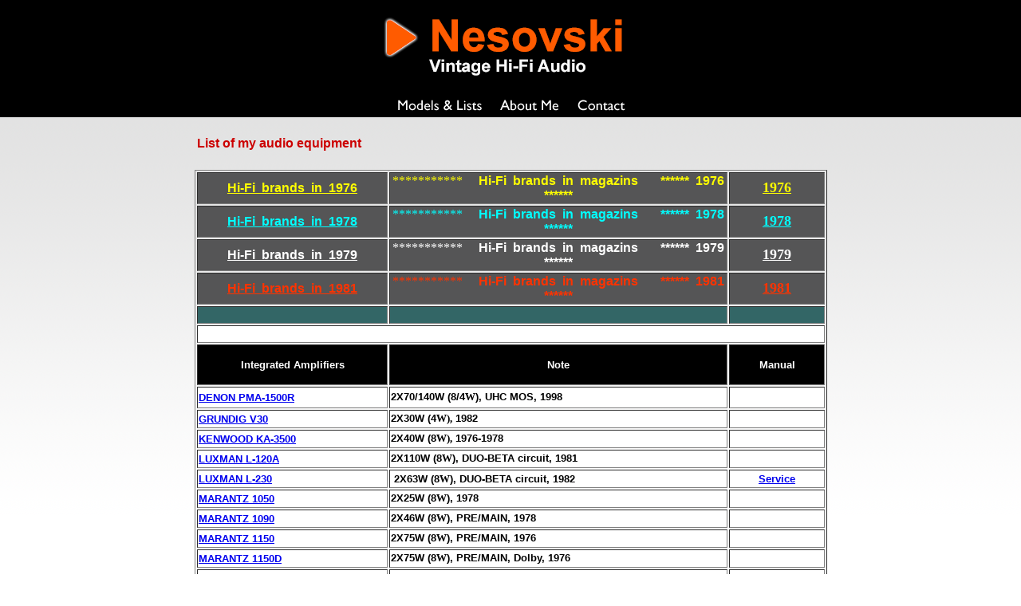

--- FILE ---
content_type: text/html
request_url: https://nesovski.com/index.htm
body_size: 9327
content:
<!DOCTYPE html PUBLIC "-//W3C//DTD XHTML 1.0 Transitional//EN" "http://www.w3.org/TR/xhtml1/DTD/xhtml1-transitional.dtd">
<html xmlns="http://www.w3.org/1999/xhtml">
<head>
<meta http-equiv="Content-Type" content="text/html; charset=iso-8859-1">
<title>MirceN's Home Page Nesovski - VINTAGE Hi-Fi STEREO equipment</title>
<meta http-equiv="Content-Language" content="en">
<meta name="description" content="vintage audio high fidelity hi-fi stereo CD tuner apmlifier turntable cassette deck receiver DVD loudspeakers">
<meta name="keywords" content="marantz philips cambridgge audio technics yamaha B&W toshiba revox denon pioneer sansui saba harman kardon saba itt micromega optic JBL nakamichi hitachi akai grundig sony jvc luxman onkyo scott trio kenwood panasonic mirge aurex magnat maxell bose dual empire lafayette s.a.e. teac tanoy thorens heathit adc altec ditton leak koss griffin linn quad ortofon mikro-seiki keff lentek memorex pickering shure sme tandberg TDK Beresford Bushmaster MKII Canton Ditton Klipsch Heresy">
<style type="text/css">
<!--
body {
	margin-left: 0px;
	margin-top: 0px;
	margin-right: 0px;
	margin-bottom: 0px;
	background-image: url(design/bottom.png);
	background-repeat: repeat-x;
}
.top {
	background-image: url(design/top2.png);
	background-repeat: repeat-x;
}
.middle {
	background-image: url(design/middle.png);
	background-repeat: repeat-x;
}
.bottom {
	background-image: url(design/bottom.png);
	background-repeat: repeat-x;
}
.footer {
	color: #CCC;
	text-align: center;
	font-size: 10px;
	font-family: Verdana, Geneva, sans-serif;
	background-color: #000;
}
.secondtop {
	font-family: Verdana, Geneva, sans-serif;
	font-size: 11px;
	color: #FFF;
}
.left {
	background-image: url(design/left.gif);
	background-repeat: repeat-y;
	background-position: right;
}
.right {
	background-image: url(design/left.gif);
	background-repeat: repeat-y;
	background-position: left;
}
-->
</style>
<script type="text/javascript">
<!--
function MM_swapImgRestore() { //v3.0
  var i,x,a=document.MM_sr; for(i=0;a&&i<a.length&&(x=a[i])&&x.oSrc;i++) x.src=x.oSrc;
}
function MM_preloadImages() { //v3.0
  var d=document; if(d.images){ if(!d.MM_p) d.MM_p=new Array();
    var i,j=d.MM_p.length,a=MM_preloadImages.arguments; for(i=0; i<a.length; i++)
    if (a[i].indexOf("#")!=0){ d.MM_p[j]=new Image; d.MM_p[j++].src=a[i];}}
}

function MM_findObj(n, d) { //v4.01
  var p,i,x;  if(!d) d=document; if((p=n.indexOf("?"))>0&&parent.frames.length) {
    d=parent.frames[n.substring(p+1)].document; n=n.substring(0,p);}
  if(!(x=d[n])&&d.all) x=d.all[n]; for (i=0;!x&&i<d.forms.length;i++) x=d.forms[i][n];
  for(i=0;!x&&d.layers&&i<d.layers.length;i++) x=MM_findObj(n,d.layers[i].document);
  if(!x && d.getElementById) x=d.getElementById(n); return x;
}

function MM_swapImage() { //v3.0
  var i,j=0,x,a=MM_swapImage.arguments; document.MM_sr=new Array; for(i=0;i<(a.length-2);i+=3)
   if ((x=MM_findObj(a[i]))!=null){document.MM_sr[j++]=x; if(!x.oSrc) x.oSrc=x.src; x.src=a[i+2];}
}
//-->
</script>
</head>

<body onload="MM_preloadImages('design/models2.gif','design/aboutme2.gif','design/contact2.gif')">
<center>
<table width="100%" border="0" cellspacing="0" cellpadding="0">
  <tr>
    <td class="top">&nbsp;</td>
    <td class="top" align="center"><img src="design/logo2.png" /></td>
    <td class="top">&nbsp;</td>
  </tr>
  <tr>
    <td bgcolor="#000000" class="secondtop"></td>
    <td bgcolor="#000000" class="secondtop">
      <div align="center"><a href="index.htm" onmouseout="MM_swapImgRestore()" onmouseover="MM_swapImage('models','','design/models2.gif',1)"><img src="design/models.gif" name="models" width="115" height="25" border="0" id="models" /></a>&nbsp;&nbsp;&nbsp;&nbsp;&nbsp;<a href="about.html" onmouseout="MM_swapImgRestore()" onmouseover="MM_swapImage('about','','design/aboutme2.gif',1)"><img src="design/aboutme.gif" name="about" width="82" height="25" border="0" id="about" /></a>&nbsp;&nbsp;&nbsp;&nbsp;&nbsp;<a href="contact.html" onmouseout="MM_swapImgRestore()" onmouseover="MM_swapImage('contact','','design/contact2.gif',1)"><img src="design/contact.gif" name="contact" width="68" height="25" border="0" id="contact" /></a>
    </div></td>
      <td height="25" bgcolor="#000000" class="secondtop"></td>
  </tr>
  <tr>
    <td width="19%" valign="top" class="bottom"><p align="right">&nbsp;</p>
</td>
    <td width="62%" class="bottom"><table width="100%" border="0">
	    <tr>
	      <td height="60"><b><font face="Arial" size="3" color="#CC0000">List of my audio equipment</font></b></td>
        </tr>
      </table>
      <table width="100%" height="2262" border="1" align="center" bordercolorlight="#669999" bordercolordark="#336666">
        <tr>
        <td width="30%" height="11" align="center" bgcolor="#555556" class="tabletext">
		<b>
		<font face="Arial" size="3" color="#FFFFFF">
		<a href="page_advart-1976.htm"><font color="#FFFF00">Hi-Fi&nbsp; brands&nbsp; 
		in&nbsp; 1976</font><font color="#FFFFFF"> </font></a></font></b></td>
        <td width="53%" align="center" bgcolor="#555556" height="17">
		<font color="#FFFF00">***********</font><b><font face="Arial" color="#FFFF00">&nbsp;&nbsp;&nbsp;&nbsp; Hi-Fi&nbsp; brands&nbsp; in&nbsp; 
		magazins&nbsp;&nbsp;&nbsp;&nbsp;&nbsp;&nbsp; ******&nbsp; 1976 ******</font></b></td>
        <td width="15%" align="center" bgcolor="#555556" height="17">
		<blink>
		<a href="page_advart-1976.htm"><b>
		<font face="Verdana" color="#FFFF00" size="4">1976</font></b></a></blink></td>
      </tr>
        <tr>
        <td width="30%" height="11" align="center" bgcolor="#555556" class="tabletext">
		<b>
		<font face="Arial" size="3" color="#FFFFFF">
		<a href="page_advart-1978.htm"><font color="#00FFFF">Hi-Fi&nbsp; brands&nbsp; 
		in&nbsp; 1978</font></a></font></b></td>
        <td width="53%" align="center" bgcolor="#555556" height="17">
		<font color="#00FFFF">***********</font><b><font face="Arial" color="#00FFFF">&nbsp;&nbsp;&nbsp;&nbsp; Hi-Fi&nbsp; brands&nbsp; in&nbsp; 
		magazins&nbsp;&nbsp;&nbsp;&nbsp;&nbsp;&nbsp; ******&nbsp; 1978 ******</font></b></td>
        <td width="15%" align="center" bgcolor="#555556" height="17">
		<blink>
		<b>
		<a href="page_advart-1978.htm">
		<font face="Verdana" color="#00FFFF" size="4">1978</font></a></b></blink></td>
      	</tr>
        <tr>
        <td width="30%" height="11" align="center" bgcolor="#555556" class="tabletext">
		<b>
		<font face="Arial" size="3" color="#FFFFFF">
		<a href="page_advart-1979.htm"><font color="#FFFFFF">Hi-Fi&nbsp; brands&nbsp; 
		in&nbsp; 1979</font></a></font></b></td>
        <td width="53%" align="center" bgcolor="#555556" height="17">
		<font color="#FFFFFF">***********</font><b><font face="Arial" color="#FFFFFF">&nbsp;&nbsp;&nbsp;&nbsp; Hi-Fi&nbsp; brands&nbsp; in&nbsp; 
		magazins&nbsp;&nbsp;&nbsp;&nbsp;&nbsp;&nbsp; ******&nbsp; 1979 ******</font></b></td>
        <td width="15%" align="center" bgcolor="#555556" height="17">
		<blink>
		<b>
		<a href="page_advart-1979.htm">
		<font face="Verdana" color="#FFFFFF" size="4">1979</font></a></b></blink></td>
      	</tr>
        <tr>
        <td width="30%" height="11" align="center" bgcolor="#555556" class="tabletext">
		<b>
		<font face="Arial" size="3" color="#FFFFFF">
		<a href="page_advart-1981.htm"><font color="#FF3300">Hi-Fi&nbsp; brands&nbsp; 
		in&nbsp; 1981</font></a></font></b></td>
        <td width="53%" align="center" bgcolor="#555556" height="17">
		<font color="#FF3300">***********</font><b><font face="Arial" color="#FF3300">&nbsp;&nbsp;&nbsp;&nbsp; 
		Hi-Fi&nbsp; brands&nbsp; in&nbsp; magazins&nbsp;&nbsp;&nbsp;&nbsp;&nbsp;&nbsp; 
		******&nbsp; 1981 ******</font></b></td>
        <td width="15%" align="center" bgcolor="#555556" height="17">
		<blink>
		<b>
		<a href="page_advart-1981.htm">
		<font face="Verdana" color="#FF3300" size="4">1981</font></a></b></blink></td>
      	</tr>
        <tr>
        <td width="30%" height="11" align="center" bgcolor="#336666" class="tabletext">&nbsp;</td>
        <td width="53%" align="center" bgcolor="#336666" height="17">&nbsp;</td>
        <td width="15%" align="center" bgcolor="#336666" height="17">&nbsp;</td>
      </tr>
        <tr>
        <td width="100%" height="11" align="center" bgcolor="#FFFFFF" class="tabletext" colspan="3">&nbsp;
		</td>
      </tr>
        <tr>
        <td width="30%" height="11" align="center" bgcolor="#000000" class="tabletext"><b><font color="#FFFFFF" size="2" face="Arial">
		Integrated Amplifiers</font></b></td>
        <td width="53%" align="center" bgcolor="#000000" height="17"><b><font color="#FFFFFF" size="2" face="Arial">
		Note</font></b></td>
        <td width="15%" align="center" bgcolor="#000000" height="17"><p align="center">
		<b><font face="Arial" size="2" color="#FFFFFF">Manual</font></b></p></td>
      </tr>
      <tr>
        <td width="30%" height="23" align="left" bgcolor="#FFFFFF" class="tabletext"><b><font size="2" face="Arial"><a href="page_1500R.htm">
		DENON PMA-1500R</a></font></b></td>
        <td width="53%" height="23" bgcolor="#FFFFFF" align="left"><b>
		<font face="Arial" size="2">
		2X70/140W (8/4</font><font size="2" face="Symbol">W</font><font face="Arial" size="2">), 
		UHC MOS, 1998</font></b></td>
        <td width="15%" align="center" height="23" bgcolor="#FFFFFF">&nbsp;</td>
      </tr>
      <tr>
        <td width="30%" height="19" align="left" bgcolor="#FFFFFF" class="tabletext"><b><font size="2" face="Arial">
		<a href="page_V-30.htm">GRUNDIG V30</a></font></b></td>
        <td width="53%" height="19" bgcolor="#FFFFFF" align="left"><b><font size="2" face="Arial">
		2X30W (4</font><font size="2" face="Symbol">W),</font><font size="2" face="Arial"> 
		1982</font></b></td>
        <td width="15%" align="center" height="19" bgcolor="#FFFFFF">&nbsp;</td>
      </tr>
      <tr>
        <td width="30%" height="19" align="left" bgcolor="#FFFFFF" class="tabletext"><b><font face="Arial" size="2">
		<a href="page_KA-3500.htm">KENWOOD KA-3500</a> </font></b></td>
        <td width="53%" height="19" bgcolor="#FFFFFF" align="left"><b><font size="2" face="Arial">
		2X40W (8</font><font size="2" face="Symbol">W),</font><font size="2" face="Arial"> 
		1976-1978</font></b></td>
        <td width="15%" align="center" height="19" bgcolor="#FFFFFF">&nbsp;</td>
      </tr>
      <tr>
        <td width="30%" height="19" align="left" bgcolor="#FFFFFF" class="tabletext"><b><font size="2" face="Arial">
		<a href="page_L-120A.htm">LUXMAN L-120A</a></font></b></td>
        <td width="53%" height="19" bgcolor="#FFFFFF" align="left"><font face="Arial"><b><font size="2">2X110W 
		(8</font></b></font><b><font size="2" face="Symbol">W</font></b><font face="Arial" size="2"><b>), 
		DUO-BETA circuit, 1981</b></font></td>
        <td width="15%" align="center" height="19" bgcolor="#FFFFFF">&nbsp;</td>
      </tr>
      <tr>
        <td width="30%" height="19" align="left" bgcolor="#FFFFFF" class="tabletext"><b><font size="2" face="Arial"><a href="page_L-230.htm">
		LUXMAN L-230</a></font></b></td>
        <td width="53%" height="19" bgcolor="#FFFFFF" align="left">&nbsp;<font face="Arial"><b><font size="2">2X63W 
		(8</font></b></font><b><font size="2" face="Symbol">W</font></b><font face="Arial" size="2"><b>), 
		DUO-BETA circuit, 1982</b></font></td>
        <td width="15%" align="center" height="19" bgcolor="#FFFFFF"><b>
		<font face="Arial" size="2">
		<a target="_blank" href="PDF/L230_Schemi.pdf">Service</a></font></b></td>
      </tr>
      <tr>
        <td width="30%" height="19" align="left" bgcolor="#FFFFFF" class="tabletext"><b><font size="2" face="Arial">
		<a href="page_1050.htm">MARANTZ 1050</a></font></b></td>
        <td width="53%" height="19" bgcolor="#FFFFFF" align="left"><font face="Arial"><b><font size="2">
		2X25W (8</font></b></font><b><font size="2" face="Symbol">W</font></b><font face="Arial" size="2"><b>), 
		1978</b></font></td>
        <td width="15%" align="center" height="19" bgcolor="#FFFFFF">&nbsp;</td>
      </tr>
      <tr>
        <td width="30%" height="19" align="left" bgcolor="#FFFFFF" class="tabletext"><b><font size="2" face="Arial"><a href="page_1090.htm">
		MARANTZ 1090</a></font></b></td>
        <td width="53%" height="19" bgcolor="#FFFFFF" align="left"><font face="Arial"><b><font size="2">
		2X46W (8</font></b></font><b><font size="2" face="Symbol">W</font></b><font face="Arial" size="2"><b>), 
		PRE/MAIN, 1978</b></font></td>
        <td width="15%" align="center" height="19" bgcolor="#FFFFFF">&nbsp;</td>
      </tr>
      <tr>
        <td height="19" align="left" bgcolor="#FFFFFF" class="tabletext"><b><font size="2" face="Arial"><a href="http://www.nesovski.com/page_1150.htm">
		MARANTZ 1150</a></font></b></td>
        <td height="19" bgcolor="#FFFFFF" align="left"><font face="Arial"><b><font size="2">
		2X75W (8</font></b></font><b><font size="2" face="Symbol">W</font></b><font face="Arial" size="2"><b>), 
		PRE/MAIN, 1976</b></font></td>
        <td align="center" height="19" bgcolor="#FFFFFF">&nbsp;</td>
      </tr>
      	<tr>
        <td height="19" align="left" bgcolor="#FFFFFF" class="tabletext"><b><font size="2" face="Arial">
		<a href="http://www.nesovski.com/page_1150d.htm">MARANTZ 1150D</a></font></b></td>
        <td height="19" bgcolor="#FFFFFF" align="left"><font face="Arial"><b><font size="2">
		2X75W (8</font></b></font><b><font size="2" face="Symbol">W</font></b><font face="Arial" size="2"><b>), 
		PRE/MAIN, Dolby, 1976</b></font></td>
        <td align="center" height="19" bgcolor="#FFFFFF">&nbsp;</td>
      	</tr>
      <tr>
        <td width="30%" height="19" align="left" bgcolor="#FFFFFF" class="tabletext"><b><font size="2" face="Arial"><a href="page_PM-710DC.htm">
		MARANTZ PM 710 DC</a></font></b></td>
        <td width="53%" height="19" bgcolor="#FFFFFF" align="left"><b><font size="2" face="Arial">
		2X80W (8</font><font size="2" face="Symbol">W), </font>
		<font size="2" face="Arial">1981</font></b></td>
        <td width="15%" align="center" height="19" bgcolor="#FFFFFF"><b>
		<font face="Arial" size="2">
		<a target="_blank" href="PDF/PM-710DC_schematic.pdf">Service</a></font></b></td>
      </tr>
      <tr>
        <td width="30%" height="19" align="left" bgcolor="#FFFFFF" class="tabletext">
		<a href="page_SA-500.htm"><b><font face="Arial" size="2">PIONEER</font></b></a><b><font size="2" face="Arial"><a href="page_SA-500.htm"> 
		SA-500</a></font></b></td>
        <td width="53%" height="19" bgcolor="#FFFFFF" align="left"><b><font size="2" face="Arial">
		2X13W (8</font><font size="2" face="Symbol">W),</font><font size="2" face="Arial"> 
		1970</font></b></td>
        <td width="15%" align="center" height="19" bgcolor="#FFFFFF">&nbsp;</td>
      </tr>
      <tr>
        <td width="30%" height="19" align="left" bgcolor="#FFFFFF" class="tabletext"><b><font size="2" face="Arial"><a href="page_AU-D22.htm">
		SANSUI AU-D22</a></font></b></td>
        <td width="53%" height="19" bgcolor="#FFFFFF" align="left"><font face="Arial"><b><font size="2">
		2X35W (8</font></b></font><b><font size="2" face="Symbol">W</font></b><font face="Arial" size="2"><b>), 
		SUPER FF, 1982</b></font></td>
        <td width="15%" align="center" height="19" bgcolor="#FFFFFF"><b>
		<font face="Arial" size="2">
		<a target="_blank" href="PDF/AU-D22_AU-D33_service.pdf">Service</a></font></b></td>
      </tr>
      <tr>
        <td width="30%" height="19" align="left" bgcolor="#FFFFFF" class="tabletext">
		<b><font face="Arial" size="2"><a href="page_TA-F4A.htm">SONY TA-F4A</a></font></b></td>
        <td width="53%" height="19" bgcolor="#FFFFFF" align="left"><b><font size="2" face="Arial">
		2X40W (8</font><font size="2" face="Symbol">W), </font>
		<font size="2" face="Arial">1978</font></b></td>
        <td width="15%" align="center" height="19" bgcolor="#FFFFFF">&nbsp;</td>
      </tr>
      <tr>
        <td width="30%" height="19" align="left" bgcolor="#FFFFFF" class="tabletext"><b><font size="2" face="Arial"><a href="page_A-436.htm">
		SCOTT A436</a></font></b></td>
        <td width="53%" height="19" bgcolor="#FFFFFF" align="left"><font face="Arial"><b><font size="2">
		2X42W (8</font></b></font><b><font size="2" face="Symbol">W</font></b><font face="Arial" size="2"><b>), 
		PRE/MAIN, 1976</b></font></td>
        <td width="15%" align="center" height="19" bgcolor="#FFFFFF"><b>
		<font face="Arial" size="2">
		<a target="_blank" href="PDF/Scott_A-416-426-436.pdf">Service</a></font></b></td>
      </tr>
      <tr>
        <td width="30%" height="19" align="left" bgcolor="#FFFFFF" class="tabletext"><b><font size="2" face="Arial">
		<a href="page_AMP-50.htm">TANGENT AMP-50</a></font></b></td>
        <td width="53%" height="19" bgcolor="#FFFFFF" align="left"><font face="Arial"><b><font size="2">
		2X30W (8</font></b></font><b><font size="2" face="Arial">W</font></b><font face="Arial" size="2"><b>), 
		2X40W (4</b></font><b><font size="2" face="Arial">W), 2004</font></b></td>
        <td width="15%" align="center" height="19" bgcolor="#FFFFFF">&nbsp;</td>
      </tr>
      <tr>
        <td width="30%" height="19" align="left" bgcolor="#FFFFFF" class="tabletext"><b><font size="2" face="Arial"><a href="page_SU-V670.htm">
		TECHNICS SU-V670</a></font></b></td>
        <td width="53%" height="19" bgcolor="#FFFFFF" align="left"><font face="Arial"><b><font size="2">
		2X80W (8</font></b></font><b><font size="2" face="Symbol">W</font></b><font face="Arial" size="2"><b>), 
		CLASS AA, 1991</b></font></td>
        <td width="15%" align="center" height="19" bgcolor="#FFFFFF">&nbsp;</td>
      </tr>
      <tr>
        <td width="30%" height="16" align="left" bgcolor="#000000" class="tabletext">
		<p align="center"><b><font size="2" face="Arial" color="#FFFFFF">
		Pre Amplifiers</font></b></td>
        <td width="53%" align="center" bgcolor="#000000" height="16"><b><font color="#FFFFFF" size="2" face="Arial">
		Note</font></b></td>
        <td width="15%" align="center" bgcolor="#000000" height="16"><b>
		<font face="Arial" size="2" color="#FFFFFF">Manual</font></b></td>
      </tr>
      <tr>
        <td width="30%" height="19" align="left" bgcolor="#FFFFFF" class="tabletext"><b><font size="2" face="Arial">
		<a href="page_3250b.htm">MARANTZ 3250b</a></font></b></td>
        <td width="53%" height="19" bgcolor="#FFFFFF" align="left"><b>
		<font face="Arial" size="2">Phono MM - MC, TUNER, Tape-1/Tape-2 inputs/outputs, 
		2 X Pre-outs, speakers terminals, 19879-1980</font></b></td>
        <td width="15%" align="center" height="19" bgcolor="#FFFFFF">&nbsp;</td>
      </tr>
      <tr>
        <td width="30%" height="19" align="left" bgcolor="#FFFFFF" class="tabletext"><b><font face="Arial" size="2"><a href="page_AH209.htm">
		PHILIPS </a></font><a href="page_AH209.htm"><font face="Arial" size="2">
		22 AH 209</font></a></b></td>
        <td width="53%" height="19" bgcolor="#FFFFFF" align="left"><b>
		<font face="Arial" size="2">Phono/AUX/Tape inputs, 1981</font></b></td>
        <td width="15%" align="center" height="19" bgcolor="#FFFFFF"><b>
		<font face="Arial" size="2">
		<a target="_blank" href="PDF/22AH209_service.pdf">Service</a></font></b></td>
      </tr>
      <tr>
        <td width="30%" height="16" align="left" bgcolor="#000000" class="tabletext">
		<p align="center"><b><font size="2" face="Arial" color="#FFFFFF">
		Power&nbsp; Amplifiers</font></b></td>
        <td width="53%" align="left" bgcolor="#000000" height="16">
		<p align="center"><b><font color="#FFFFFF" size="2" face="Arial">
		Note</font></b></td>
        <td width="15%" align="center" bgcolor="#000000" height="16"><b>
		<font face="Arial" size="2" color="#FFFFFF">Manual</font></b></td>
      </tr>
      	<tr>
        <td width="30%" height="19" align="left" bgcolor="#FFFFFF" class="tabletext"><b><font size="2" face="Arial">
		<a href="page_170DC.htm">MARANTZ 170DC</a></font></b></td>
        <td width="53%" height="19" bgcolor="#FFFFFF" align="left"><font face="Arial"><b><font size="2">
		2X86W RMS, THD 0,03%, 20Hz-20KHz (on 8</font></b></font><b><font size="2" face="Symbol">W)</font></b><font face="Arial" size="2"><b>, 1977-1980</b></font></td>
        <td width="15%" align="center" height="19" bgcolor="#FFFFFF">&nbsp;</td>
      	</tr>
      <tr>
        <td width="30%" height="19" align="left" bgcolor="#FFFFFF" class="tabletext"><b><font face="Arial" size="2"><a href="page_AH309.htm">
		PHILIPS 22 AH 309</a></font></b></td>
        <td width="53%" height="19" bgcolor="#FFFFFF">
		<p align="left"><font face="Arial"><font size="2"><b>AC</b></font><b><font size="2">/DC 
		input, 2X55W 
		(8</font></b></font><b><font size="2" face="Symbol">W</font></b><b><font face="Arial"><font size="2">), 
		2X speakers output</font><font face="Symbol">,</font> <font size="2">1981</font></font></b></td>
        <td width="15%" align="center" height="19" bgcolor="#FFFFFF"><b>
		<font face="Arial" size="2">
		<a target="_blank" href="PDF/22AH309_service.pdf">Service</a></font></b></td>
      </tr>
      <tr>
        <td width="30%" height="16" align="left" bgcolor="#000000" class="tabletext">
		<p align="center"><b><font size="2" face="Arial" color="#FFFFFF">
		Receivers</font></b></td>
        <td width="53%" align="center" bgcolor="#000000" height="16"><b><font size="2" face="Arial" color="#FFFFFF">
		Note</font></b></td>
        <td width="15%" align="center" bgcolor="#000000" height="16"><p align="center">
		<b><font face="Arial" size="2" color="#FFFFFF">Manual</font></b></p></td>
      </tr>
      <tr>
        <td width="30%" height="19" align="left" bgcolor="#FFFFFF" class="tabletext"><b><font face="Arial" size="2"><a href="page_HK430.htm">
		HARMAN KARDON 430</a></font></b></td>
        <td width="53%" height="19" bgcolor="#FFFFFF" align="left"><font face="Arial"><b><font size="2">
		2X25W (8</font></b></font><b><font size="2" face="Symbol">W</font></b><font face="Arial" size="2"><b>), 
		1976&nbsp;&nbsp;&nbsp;&nbsp;&nbsp;&nbsp;&nbsp;&nbsp;&nbsp;&nbsp;&nbsp;&nbsp;&nbsp;&nbsp;&nbsp;&nbsp;&nbsp;&nbsp;&nbsp;&nbsp;&nbsp; </b></font></td>
        <td width="15%" align="center" height="19" bgcolor="#FFFFFF"><font face="Arial" size="2"><b>
		<a target="_blank" href="PDF/HK430_operation.pdf">Operating<span style="text-decoration: none">&nbsp;
		</span></a></b></font><b>
		<font face="Arial" size="2">
		<a target="_blank" href="PDF/hk430_ServiceManual.pdf">
		<span style="text-decoration: none">Service</span></a></font></b></td>
      </tr>
      <tr>
        <td width="30%" height="19" align="left" bgcolor="#FFFFFF" class="tabletext"><b><font face="Arial" size="2">
		<a href="page_2225.htm">MARANTZ 2225</a></font></b></td>
        <td width="53%" height="19" bgcolor="#FFFFFF" align="left"><b><font face="Arial" size="2">
		2X25W </font></b><font face="Arial"><b><font size="2"> (8</font></b></font><b><font size="2" face="Symbol">W</font></b><font face="Arial" size="2"><b>), 
		1976</b></font></td>
        <td width="15%" align="center" height="19" bgcolor="#FFFFFF">&nbsp;</td>
      </tr>
      <tr>
        <td width="30%" height="19" align="left" bgcolor="#FFFFFF" class="tabletext"><b><font face="Arial" size="2">
		<a href="page_2238.htm">MARANTZ 2238</a></font></b></td>
        <td width="53%" height="19" bgcolor="#FFFFFF" align="left"><b><font face="Arial" size="2">
		2X38W </font></b><font face="Arial"><b><font size="2"> (8</font></b></font><b><font size="2" face="Symbol">W</font></b><font face="Arial" size="2"><b>), 
		1977</b></font></td>
        <td width="15%" align="center" height="19" bgcolor="#FFFFFF">&nbsp;</td>
      </tr>
      <tr>
        <td width="30%" height="19" align="left" bgcolor="#FFFFFF" class="tabletext"><b><font face="Arial" size="2">
		<a href="page_22245.htm">MARANTZ 2245</a></font></b></td>
        <td width="53%" height="19" bgcolor="#FFFFFF" align="left"><b><font face="Arial" size="2">
		2X45W </font></b><font face="Arial"><b><font size="2"> (8</font></b></font><b><font size="2" face="Symbol">W</font></b><font face="Arial" size="2"><b>), 
		1976</b></font></td>
        <td width="15%" align="center" height="19" bgcolor="#FFFFFF">&nbsp;</td>
      </tr>
      <tr>
        <td width="30%" height="19" align="left" bgcolor="#FFFFFF" class="tabletext"><b><font face="Arial" size="2"><a href="page_LX-300T.htm">
		PIONEER LX-300T</a></font></b></td>
        <td width="53%" height="19" bgcolor="#FFFFFF" align="left"><font face="Arial"><b><font size="2">
		2X12,5W (8</font></b></font><b><font size="2" face="Symbol">W</font></b><font face="Arial" size="2"><b>), 
		1967/1968</b></font></td>
        <td width="15%" align="center" height="19" bgcolor="#FFFFFF">&nbsp;</td>
      </tr>
      	<tr>
        <td width="30%" height="19" align="left" bgcolor="#FFFFFF" class="tabletext"><b><font size="2" face="Arial"><a href="page_6060.htm">
		SANSUI 6060</a></font></b></td>
        <td width="53%" height="19" bgcolor="#FFFFFF" align="left"><b><font size="2" face="Arial">
		2X40W </font></b><font face="Arial"><b><font size="2"> (8</font></b></font><b><font size="2" face="Symbol">W</font></b><font face="Arial" size="2"><b>), 
		1976</b></font></td>
        <td width="15%" align="center" height="19" bgcolor="#FFFFFF">&nbsp;</td>
      	</tr>
      <tr>
        <td width="30%" height="19" align="left" bgcolor="#FFFFFF" class="tabletext">
		<b><font face="Arial" size="2"><a href="page_R-S700.htm">YAMAHA R-S700</a></font></b></td>
        <td width="53%" height="19" bgcolor="#FFFFFF" align="left"><b><font size="2" face="Arial">
		2X100W </font></b><font face="Arial" size="2"><b>RMS, </b></font><b>
		<font face="Arial" size="2">40-Station Preset Tuning</font></b><font face="Arial" size="2"><b>, </b></font>
		<b><font face="Arial" size="2">2010-2017</font></b></td>
        <td width="15%" align="center" height="19" bgcolor="#FFFFFF">&nbsp;</td>
      </tr>
      <tr>
        <td width="30%" height="16" align="left" bgcolor="#000000" class="tabletext">
		<p align="center"><b><font color="#FFFFFF" size="2" face="Arial">
		Analog Tuners</font></b></td>
        <td width="53%" align="center" bgcolor="#000000" height="16"><b><font color="#FFFFFF" size="2" face="Arial">
		Note</font></b></td>
        <td width="15%" align="center" bgcolor="#000000" height="16"><b>
		<font face="Arial" size="2" color="#FFFFFF">Manual</font></b></td>
      </tr>
      <tr>
        <td width="30%" height="19" align="left" bgcolor="#FFFFFF" class="tabletext"><b><font face="Arial" size="2">
		<a href="page_AT-2450L.htm">AKAI AT-2450L</a></font></b></td>
        <td width="53%" align="left" height="19" bgcolor="#FFFFFF"><b><font face="Arial" size="2">
		1979</font></b></td>
        <td width="15%" align="center" height="19" bgcolor="#FFFFFF">&nbsp;</td>
      </tr>
      <tr>
        <td width="30%" height="19" align="left" bgcolor="#FFFFFF" class="tabletext">
		<b><font face="Arial" size="2"><a href="page_KT-6500.htm">KENWOOD 
		KT-6500</a></font></b></td>
        <td width="53%" align="left" height="19" bgcolor="#FFFFFF"><b><font face="Arial" size="2">
		1978/1979</font></b></td>
        <td width="15%" align="center" height="19" bgcolor="#FFFFFF">&nbsp;</td>
      </tr>
      <tr>
        <td width="30%" height="19" align="left" bgcolor="#FFFFFF" class="tabletext"><b><font face="Arial" size="2"><a href="page_2100.htm">
		MARANTZ 2100</a></font></b></td>
        <td width="53%" align="left" height="19" bgcolor="#FFFFFF"><b><font face="Arial" size="2">
		1977</font></b></td>
        <td width="15%" align="center" height="19" bgcolor="#FFFFFF">&nbsp;</td>
      </tr>
      <tr>
        <td width="30%" height="19" align="left" bgcolor="#FFFFFF" class="tabletext"><b><font face="Arial" size="2"><a href="page_2120.htm">
		MARANTZ 2120</a></font></b></td>
        <td width="53%" align="left" height="19" bgcolor="#FFFFFF"><b><font face="Arial" size="2">
		1977</font></b></td>
        <td width="15%" align="center" height="19" bgcolor="#FFFFFF">&nbsp;</td>
      </tr>
      <tr>
        <td height="19" align="left" bgcolor="#FFFFFF" class="tabletext"><b><font face="Arial" size="2"><a href="http://www.nesovski.com/page_2130.htm">
		MARANTZ 2130</a></font></b></td>
        <td align="left" height="19" bgcolor="#FFFFFF"><b><font face="Arial" size="2">
		1979</font></b></td>
        <td align="center" height="19" bgcolor="#FFFFFF">&nbsp;</td>
      </tr>
      <tr>
        <td width="30%" height="19" align="left" bgcolor="#FFFFFF" class="tabletext">
		<b><font face="Arial" size="2"><a href="page_NT-790.htm">NIKKO NT-790</a></font></b></td>
        <td width="53%" align="left" height="19" bgcolor="#FFFFFF"><b><font face="Arial" size="2">
		1980</font></b></td>
        <td width="15%" align="center" height="19" bgcolor="#FFFFFF">&nbsp;</td>
      </tr>
      <tr>
        <td width="30%" height="19" align="left" bgcolor="#FFFFFF" class="tabletext"><b><font face="Arial" size="2"><a href="page_T-4090.htm">
		ONKYO T-4090</a></font></b></td>
        <td width="53%" align="left" height="19" bgcolor="#FFFFFF"><b><font face="Arial" size="2">
		1979</font></b></td>
        <td width="15%" align="center" height="19" bgcolor="#FFFFFF">&nbsp;</td>
      </tr>
      <tr>
        <td width="30%" height="19" align="left" bgcolor="#FFFFFF" class="tabletext"><b><font face="Arial" size="2">
		<a href="page_TX-608.htm">PIONEER TX-608</a> </font></b></td>
        <td width="53%" height="19" bgcolor="#FFFFFF" align="left"><b><font face="Arial" size="2">
		1979</font></b></td>
        <td width="15%" align="center" height="19" bgcolor="#FFFFFF">&nbsp;</td>
      </tr>
      <tr>
        <td width="30%" height="19" align="left" bgcolor="#FFFFFF" class="tabletext"><b><font face="Arial" size="2"><a href="page_A76.htm">
		REVOX A76</a></font></b></td>
        <td width="53%" height="19" bgcolor="#FFFFFF" align="left"><b><font face="Arial" size="2">
		All Silicon FM Multiplex&nbsp; Stereo Tuner A76, 1969</font></b></td>
        <td width="15%" align="center" height="19" bgcolor="#FFFFFF"><b><font face="Arial" size="2">
		<a target="_blank" href="PDF/A-76.pdf">Operating</a>&nbsp;
		<a target="_blank" href="PDF/A76_service.pdf">Service</a></font></b></td>
      </tr>
      <tr>
        <td width="30%" height="19" align="left" bgcolor="#FFFFFF" class="tabletext"><b><font face="Arial" size="2"><a href="page_ST-7300.htm">
		TECHNICS ST-7300</a></font></b></td>
        <td width="53%" align="left" height="19" bgcolor="#FFFFFF"><b><font face="Arial" size="2">
		1977</font></b></td>
        <td width="15%" align="center" height="19" bgcolor="#FFFFFF"><b>
		<font face="Arial" size="2">
		<a target="_blank" href="PDF/ST-7300_schematic.pdf">Service</a></font></b></td>
      </tr>
      <tr>
        <td width="30%" height="19" align="left" bgcolor="#FFFFFF" class="tabletext"><b><font face="Arial" size="2">
		<a href="page_ST-7600.htm">TECHNICS ST-7600</a></font></b></td>
        <td width="53%" align="left" height="19" bgcolor="#FFFFFF"><b><font face="Arial" size="2">
		1976</font></b></td>
        <td width="15%" align="center" height="19" bgcolor="#FFFFFF">&nbsp;</td>
      </tr>
      <tr>
        <td width="30%" height="19" align="left" bgcolor="#FFFFFF" class="tabletext">
		<b><font face="Arial" size="2"><a href="page_ST-A35L.htm">SONY ST-A35L</a></font></b></td>
        <td width="53%" align="left" height="19" bgcolor="#FFFFFF"><b><font face="Arial" size="2">
		1980-1981</font></b></td>
        <td width="15%" align="center" height="19" bgcolor="#FFFFFF">&nbsp;</td>
      </tr>
      <tr>
        <td width="30%" height="19" align="left" bgcolor="#FFFFFF" class="tabletext"><b><font face="Arial" size="2"><a href="page_T-550.htm">
		YAMAHA T-550</a></font></b></td>
        <td width="53%" align="left" height="19" bgcolor="#FFFFFF"><b><font face="Arial" size="2">
		1980</font></b></td>
        <td width="15%" align="center" height="19" bgcolor="#FFFFFF">&nbsp;</td>
      </tr>
      <tr>
        <td width="30%" height="16" align="left" bgcolor="#000000" class="tabletext">
		<p align="center"><b><font color="#FFFFFF" size="2" face="Arial">
		Digital Tuners</font></b></td>
        <td width="53%" align="center" bgcolor="#000000" height="16"><b><font color="#FFFFFF" size="2" face="Arial">
		Note</font></b></td>
        <td width="15%" align="center" bgcolor="#000000" height="16"><p align="center">
		<b><font face="Arial" size="2" color="#FFFFFF">Manual</font></b></p></td>
      </tr>
      <tr>
        <td width="30%" height="19" align="left" bgcolor="#FFFFFF" class="tabletext"><b><font face="Arial" size="2"><a href="page_AT-V04L.htm">
		AKAI AT-V04L</a></font></b></td>
        <td width="53%" height="19" bgcolor="#FFFFFF" align="left"><b>
		<font face="Arial" size="2">Digital 
		+ &quot;Analog&quot; tuning,&nbsp; 7 presets,&nbsp;1980</font></b></td>
        <td width="15%" align="center" height="19" bgcolor="#FFFFFF">&nbsp;</td>
      </tr>
      <tr>
        <td width="30%" height="19" align="left" bgcolor="#FFFFFF" class="tabletext"><b><font face="Arial" size="2">
		<a href="page_T-30.htm">GRUNDIG T30</a></font></b></td>
        <td width="53%" align="left" height="19" bgcolor="#FFFFFF"><b><font face="Arial" size="2">
		FM/AM/LW, 8 presets,
		1982</font></b></td>
        <td width="15%" align="center" height="19" bgcolor="#FFFFFF">&nbsp;</td>
      </tr>
      <tr>
        <td height="19" align="left" bgcolor="#FFFFFF" class="tabletext"><b><font face="Arial" size="2"><a href="http://www.nesovski.com/page_ST-6000.htm">
		GRUNDIG ST 6000</a></font></b></td>
        <td align="left" height="19" bgcolor="#FFFFFF"><b><font face="Arial" size="2">
		1981</font></b></td>
        <td align="center" height="19" bgcolor="#FFFFFF">&nbsp;</td>
      </tr>
      <tr>
        <td width="30%" height="19" align="left" bgcolor="#FFFFFF" class="tabletext"><b><font size="2" face="Arial"><a href="page_FT-5500.htm">
		HITACHI FT-5500</a></font></b></td>
        <td width="53%" align="left" height="19" bgcolor="#FFFFFF"><b><font face="Arial" size="2">
		1982</font></b></td>
        <td width="15%" align="center" height="19" bgcolor="#FFFFFF">&nbsp;</td>
      </tr>
      <tr>
        <td width="30%" height="19" align="left" bgcolor="#FFFFFF" class="tabletext"><b><font face="Arial" size="2"><a href="page_T-X900L.htm">
		JVC T-X900L</a></font></b></td>
        <td width="53%" height="19" bgcolor="#FFFFFF" align="left"><b>
		<font face="Arial" size="2">Computer 
		Quartz, 10 presets, 2 Antena inputs,&nbsp;1985</font></b></td>
        <td width="15%" align="center" height="19" bgcolor="#FFFFFF">&nbsp;</td>
      </tr>
      <tr>
        <td width="30%" height="19" align="left" bgcolor="#FFFFFF" class="tabletext"><b><font face="Arial" size="2"><a href="page_AH109.htm">
		PHILIPS 22 AH 109</a></font></b></td>
        <td width="53%" height="19" bgcolor="#FFFFFF" align="left"><b>
		<font face="Arial" size="2">Quartz, 
		7 presets, </font></b></td>
        <td width="15%" align="center" height="19" bgcolor="#FFFFFF"><b>
		<font face="Arial" size="2">
		<a target="_blank" href="PDF/22AH109_service.pdf">Service</a></font></b></td>
      </tr>
      <tr>
        <td width="30%" height="19" align="left" bgcolor="#FFFFFF" class="tabletext"><b><font face="Arial" size="2"><a href="page_F-7.htm">
		PIONEER F-7</a></font></b></td>
        <td width="53%" height="19" bgcolor="#FFFFFF" align="left"><b>
		<font face="Arial" size="2">Quartz, 
		7 presets,</font></b>&nbsp;<b><font face="Arial" size="2">1981</font></b></td>
        <td width="15%" align="center" height="19" bgcolor="#FFFFFF">&nbsp;</td>
      </tr>
      <tr>
        <td width="30%" height="19" align="left" bgcolor="#FFFFFF" class="tabletext"><b><font face="Arial" size="2"><a href="http://www.nesovski.com/page_ST-S505L.htm">
		TECHNICS ST-S505</a></font></b></td>
        <td width="53%" height="19" bgcolor="#FFFFFF" align="left"><b><font face="Arial" size="2">
		Computer Quartz, 16 presets, IF Wide/Super Narrow switch, 1984</font></b></td>
        <td width="15%" align="center" height="19" bgcolor="#FFFFFF">&nbsp;</td>
      </tr>
      <tr>
        <td width="30%" height="19" align="left" bgcolor="#FFFFFF" class="tabletext"><b><font face="Arial" size="2"><a href="page_ST-X990L.htm">
		TECHNICS ST-X990L</a></font></b></td>
        <td width="53%" height="19" bgcolor="#FFFFFF" align="left"><b>
		<span style="mso-bidi-font-size: 12.0pt; mso-fareast-font-family: Times New Roman; mso-bidi-font-family: Times New Roman; mso-ansi-language: EN-US; mso-fareast-language: EN-US; mso-bidi-language: AR-SA">
		<font face="Arial" size="2">REMOTE, 
		Clock, 29 presets, 1989</font></span></b></td>
        <td width="15%" align="center" height="19" bgcolor="#FFFFFF">&nbsp;</td>
      </tr>
      <tr>
        <td width="30%" height="19" align="left" bgcolor="#FFFFFF" class="tabletext"><b><font face="Arial" size="2"><a href="http://www.nesovski.com/page_T-420.htm">
		YAMAHA T-420</a></font></b></td>
        <td width="53%" height="19" bgcolor="#FFFFFF" align="left"><b>
		<font face="Arial" size="2">Quartz, 
		16 presets,</font></b>&nbsp;<b><font face="Arial" size="2">1986</font></b></td>
        <td width="15%" align="center" height="19" bgcolor="#FFFFFF"><b>
		<font face="Arial" size="2">
		<a target="_blank" href="PDF/T-420_service.pdf">Service</a></font></b></td>
      </tr>
      <tr>
        <td width="30%" height="16" align="left" bgcolor="#000000" class="tabletext">
		<p align="center"><b><font color="#FFFFFF" size="2" face="Arial">
		Cassette Decks</font></b></td>
        <td width="53%" align="center" bgcolor="#000000" height="16"><b><font color="#FFFFFF" size="2" face="Arial">
		Note</font></b></td>
        <td width="15%" align="center" bgcolor="#000000" height="16"><p align="center">
		<b><font face="Arial" size="2" color="#FFFFFF">Manual</font></b></p></td>
      </tr>
      <tr>
        <td width="30%" height="19" align="left" bgcolor="#FFFFFF" class="tabletext"><b><font face="Arial" size="2"><a href="page_GXC715D.htm">
		AKAI GXC-715D</a></font></b></td>
        <td width="53%" height="19" bgcolor="#FFFFFF" align="left"><b><font face="Arial" size="2">
		2H, 2M, B, 1979</font></b></td>
        <td width="15%" align="center" height="19" bgcolor="#FFFFFF">&nbsp;</td>
      </tr>
      <tr>
        <td width="30%" height="19" align="left" bgcolor="#FFFFFF" class="tabletext"><b><font face="Arial" size="2">
		<a href="page_CF-30.htm">GRUNDIG CF30</a></font></b></td>
        <td width="53%" height="19" bgcolor="#FFFFFF" align="left"><b><font face="Arial" size="2">
		2H, 2+2M, B/C, 1982</font></b></td>
        <td width="15%" align="center" height="19" bgcolor="#FFFFFF">&nbsp;</td>
      </tr>
      <tr>
        <td width="30%" height="19" align="left" bgcolor="#FFFFFF" class="tabletext"><b><font size="2" face="Arial">
		<a href="page_MCF-500.htm">GRUNDIG MCF-500</a></font></b></td>
        <td width="53%" height="19" bgcolor="#FFFFFF" align="left"><b><font face="Arial" size="2">
		2H, 1M, B, 1982</font></b></td>
        <td width="15%" align="center" height="19" bgcolor="#FFFFFF">&nbsp;</td>
      </tr>
      <tr>
        <td width="30%" height="19" align="left" bgcolor="#FFFFFF" class="tabletext"><b><font face="Arial" size="2"><a href="page_D-45s.htm">
		HITACHI D-45s</a></font></b></td>
        <td width="53%" height="19" bgcolor="#FFFFFF" align="left"><b><font face="Arial" size="2">
		2H, 1M, B, 1980</font></b></td>
        <td width="15%" align="center" height="19" bgcolor="#FFFFFF"><b>
		<font face="Arial" size="2">
		<a target="_blank" href="PDF/D-45s_service.pdf">Service</a></font></b></td>
      </tr>
      <tr>
        <td width="30%" height="19" align="left" bgcolor="#FFFFFF" class="tabletext"><b><font face="Arial" size="2"><a href="page_KD-A5.htm">
		JVC KD-A5</a></font></b></td>
        <td width="53%" height="19" bgcolor="#FFFFFF" align="left"><b><font face="Arial" size="2">
		2H, 2M, super ANRS, 1980</font></b></td>
        <td width="15%" align="center" height="19" bgcolor="#FFFFFF">&nbsp;</td>
      </tr>
      <tr>
        <td width="30%" height="19" align="left" bgcolor="#FFFFFF" class="tabletext"><b><font face="Arial" size="2"><a href="page_KX-54.htm">
		TRIO (KENWOOD) KX-54</a></font></b></td>
        <td width="53%" height="19" bgcolor="#FFFFFF" align="left"><b><font face="Arial" size="2">
		2H, 1M, B/C, 1986</font></b></td>
        <td width="15%" align="center" height="19" bgcolor="#FFFFFF"><b>
		<font face="Arial" size="2">
		<a target="_blank" href="PDF/KX-54_schema.pdf">Service</a></font></b></td>
      </tr>
      <tr>
        <td width="30%" height="19" align="left" bgcolor="#FFFFFF" class="tabletext">
		<b><font face="Arial" size="2"><a href="page_KX-1030.htm">KENWOOD 
		KX-1030</a></font></b></td>
        <td width="53%" height="19" bgcolor="#FFFFFF" align="left"><b><font face="Arial" size="2">
		3H, 1M, Dolby B, 1978 </font></b></td>
        <td width="15%" align="center" height="19" bgcolor="#FFFFFF">&nbsp;</td>
      </tr>
      <tr>
        <td width="30%" height="19" align="left" bgcolor="#FFFFFF" class="tabletext">
		<b><font face="Arial" size="2"><a href="page_KX-8020.htm">KENWOOD 
		KX-W8020</a></font></b></td>
        <td width="53%" height="19" bgcolor="#FFFFFF" align="left"><b><font face="Arial" size="2">
		2H, 2M, Double Deck, HXPro, DolbyB/C, 1990</font></b></td>
        <td width="15%" align="center" height="19" bgcolor="#FFFFFF">&nbsp;</td>
      </tr>
      <tr>
        <td width="30%" height="19" align="left" bgcolor="#FFFFFF" class="tabletext"><b><font face="Arial" size="2"><a href="page_5010B.htm">
		MARANTZ 5010B</a></font></b></td>
        <td width="53%" height="19" bgcolor="#FFFFFF" align="left"><b><font face="Arial" size="2">
		2H, 1M, B, 1978</font></b></td>
        <td width="15%" align="center" height="19" bgcolor="#FFFFFF">&nbsp;</td>
      </tr>
      <tr>
        <td width="30%" height="19" align="left" bgcolor="#FFFFFF" class="tabletext"><b><font face="Arial" size="2">
		<a href="page_5025.htm">MARANTZ 5025</a></font></b></td>
        <td width="53%" height="19" bgcolor="#FFFFFF" align="left"><b><font face="Arial" size="2">
		2H, 1M, B, 1978</font></b></td>
        <td width="15%" align="center" height="19" bgcolor="#FFFFFF">&nbsp;</td>
      </tr>
      <tr>
        <td width="30%" height="19" align="left" bgcolor="#FFFFFF" class="tabletext"><b><font face="Arial" size="2"><a href="page_SD-1020.htm">
		MARANTZ SD-1020</a></font></b></td>
        <td width="53%" height="19" bgcolor="#FFFFFF" align="left"><b><font face="Arial" size="2">
		2H, 1M, B, 1979</font></b></td>
        <td width="15%" align="center" height="19" bgcolor="#FFFFFF">&nbsp;</td>
      </tr>
      <tr>
        <td width="30%" height="19" align="left" bgcolor="#FFFFFF" class="tabletext"><b><font face="Arial" size="2"><a href="page_SD-530.htm">
		MARANTZ SD-530</a></font></b></td>
        <td width="53%" height="19" bgcolor="#FFFFFF" align="left"><b><font face="Arial" size="2">
		2H, 2M, B/C, Reverse, 1984</font></b></td>
        <td width="15%" align="center" height="19" bgcolor="#FFFFFF">&nbsp;</td>
      </tr>
      <tr>
        <td width="30%" height="19" align="left" bgcolor="#FFFFFF" class="tabletext"><b><font face="Arial" size="2"><a href="page_480.htm">
		NAKAMICHI 480</a></font></b></td>
        <td width="53%" height="19" bgcolor="#FFFFFF" align="left"><b><font face="Arial" size="2">
		2H, 3M, B, Dual Capstan, 1980</font></b></td>
        <td width="15%" align="center" height="19" bgcolor="#FFFFFF">&nbsp;</td>
      </tr>
      <tr>
        <td width="30%" height="19" align="left" bgcolor="#FFFFFF" class="tabletext"><b><font face="Arial" size="2"><a href="page_BX-2.htm">
		NAKAMICHI BX-2</a></font></b></td>
        <td width="53%" height="19" bgcolor="#FFFFFF" align="left"><b><font face="Arial" size="2">
		2H, 3M, B, 1982</font></b></td>
        <td width="15%" align="center" height="19" bgcolor="#FFFFFF">&nbsp;</td>
      </tr>
      <tr>
        <td width="30%" height="19" align="left" bgcolor="#FFFFFF" class="tabletext"><b><font face="Arial" size="2">
		<a href="page_CT-F750.htm">PIONEER CT-F750</a></font></b></td>
        <td width="53%" height="19" bgcolor="#FFFFFF" align="left"><b><font face="Arial" size="2">
		2H, 1M, B, 1979-81</font></b></td>
        <td width="15%" align="center" height="19" bgcolor="#FFFFFF">&nbsp;</td>
      </tr>
      <tr>
        <td width="30%" height="19" align="left" bgcolor="#FFFFFF" class="tabletext"><b><font face="Arial" size="2">
		<a href="page_CT-F850.htm">PIONEER CT-F850</a></font></b></td>
        <td width="53%" height="19" bgcolor="#FFFFFF" align="left"><b>
		<font face="Arial" size="2">3H, 2M, B, 1979-81</font></b></td>
        <td width="15%" align="center" height="19" bgcolor="#FFFFFF">&nbsp;</td>
      </tr>
      <tr>
        <td width="30%" height="19" align="left" bgcolor="#FFFFFF" class="tabletext"><b><font face="Arial" size="2">
		<a href="page_CT-9R.htm">PIONEER CT-9R</a></font></b></td>
        <td width="53%" height="19" bgcolor="#FFFFFF" align="left"><b><font face="Arial" size="2">
		3H, 3DD M, B, Reverse, 1980</font></b></td>
        <td width="15%" align="center" height="19" bgcolor="#FFFFFF">&nbsp;</td>
      </tr>
      <tr>
        <td width="30%" height="19" align="left" bgcolor="#FFFFFF" class="tabletext"><b><font face="Arial" size="2"><a href="page_N5581.htm">
		PHILIPS N 5581</a></font></b></td>
        <td width="53%" height="19" bgcolor="#FFFFFF" align="left"><b><font face="Arial" size="2">
		2H, 1M, B, mini, 1981</font></b></td>
        <td width="15%" align="center" height="19" bgcolor="#FFFFFF"><b>
		<font face="Arial" size="2">
		<a target="_blank" href="PDF/Service_Manual_N5581.pdf">Service</a></font></b></td>
      </tr>
      <tr>
        <td width="30%" height="19" align="left" bgcolor="#FFFFFF" class="tabletext"><b><font face="Arial" size="2">
		<a href="page_D20.htm">SANYO PLUS D20</a></font></b></td>
        <td width="53%" height="19" bgcolor="#FFFFFF" align="left"><b><font face="Arial" size="2">
		2H, 1M, B, 1980</font></b></td>
        <td width="15%" align="center" height="19" bgcolor="#FFFFFF">&nbsp;</td>
      </tr>
      <tr>
        <td width="30%" height="19" align="left" bgcolor="#FFFFFF" class="tabletext"><b><font face="Arial" size="2"><a href="http://www.nesovski.com/page_RS263.htm">
		TECHNICS RS-263US</a></font></b></td>
        <td width="53%" height="19" bgcolor="#FFFFFF" align="left"><b><font face="Arial" size="2">
		2H, 1M, B, 1974</font></b></td>
        <td width="15%" align="center" height="19" bgcolor="#FFFFFF">&nbsp;</td>
      </tr>
      <tr>
        <td width="30%" height="19" align="left" bgcolor="#FFFFFF" class="tabletext"><b><font face="Arial" size="2">
		<a href="page_RS-671.htm">TECHNICS RS-671USD</a></font></b></td>
        <td width="53%" height="19" bgcolor="#FFFFFF" align="left"><b><font face="Arial" size="2">
		2H, 2M, B, 1976</font></b></td>
        <td width="15%" align="center" height="19" bgcolor="#FFFFFF">&nbsp;</td>
      </tr>
      	<tr>
        <td width="30%" height="19" align="left" bgcolor="#FFFFFF" class="tabletext"><b><font face="Arial" size="2">
		<a href="page_RS-676.htm">TECHNICS RS-676USD</a></font></b></td>
        <td width="53%" height="19" bgcolor="#FFFFFF" align="left"><b><font face="Arial" size="2">
		2H, 2M, B, 1974</font></b></td>
        <td width="15%" align="center" height="19" bgcolor="#FFFFFF">&nbsp;</td>
      	</tr>
      <tr>
        <td width="30%" height="19" align="left" bgcolor="#FFFFFF" class="tabletext"><b><font face="Arial" size="2">
		<a href="page_RS-M68.htm">TECHNICS RS-M68</a></font></b></td>
        <td width="53%" height="19" bgcolor="#FFFFFF" align="left"><b><font face="Arial" size="2">
		2H reverse, 1M, B, 1979</font></b></td>
        <td width="15%" align="center" height="19" bgcolor="#FFFFFF">&nbsp;</td>
      </tr>
      <tr>
        <td width="30%" height="19" align="left" bgcolor="#FFFFFF" class="tabletext"><b><font face="Arial" size="2">
		<a href="page_M273.htm">TECHNICS RS-M273</a></font></b></td>
        <td width="53%" height="19" bgcolor="#FFFFFF" align="left"><b><font face="Arial" size="2">
		3H, 2M, B, 1981</font></b></td>
        <td width="15%" align="center" height="19" bgcolor="#FFFFFF">&nbsp;</td>
      </tr>
      <tr>
        <td width="30%" height="19" align="left" bgcolor="#FFFFFF" class="tabletext"><b><font face="Arial" size="2">
		<a href="page_RS-M233X.htm">TECHNICS RS-M233X</a></font></b></td>
        <td width="53%" height="19" bgcolor="#FFFFFF" align="left"><b>
		<font face="Arial" size="2">2H, 1M, B, C &amp; dbx, 1983-1984</font></b></td>
        <td width="15%" align="center" height="19" bgcolor="#FFFFFF">&nbsp;</td>
      </tr>
      <tr>
        <td width="30%" height="19" align="left" bgcolor="#FFFFFF" class="tabletext"><b><font face="Arial" size="2">
		<a href="page_M255X.htm">TECHNICS RS-M255X</a></font></b></td>
        <td width="53%" height="19" bgcolor="#FFFFFF" align="left"><b>
		<font face="Arial" size="2">2H, <span lang="mk">2</span>M,<span lang="mk">
		</span>B, dbx, 1982</font></b></td>
        <td width="15%" align="center" height="19" bgcolor="#FFFFFF">&nbsp;</td>
      </tr>
      <tr>
        <td width="30%" height="19" align="left" bgcolor="#FFFFFF" class="tabletext"><b><font face="Arial" size="2"><a href="page_M02.htm">
		TECHNICS RS-M02</a></font></b></td>
        <td width="53%" height="19" bgcolor="#FFFFFF" align="left"><b><font face="Arial" size="2">
		2H, 2DD M, B, 1981</font></b></td>
        <td width="15%" align="center" height="19" bgcolor="#FFFFFF">&nbsp;</td>
      </tr>
      <tr>
        <td width="30%" height="19" align="left" bgcolor="#FFFFFF" class="tabletext"><b><font face="Arial" size="2">
		<a href="page_RS-B50.htm">TECHNICS RS-B50</a></font></b></td>
        <td width="53%" height="19" bgcolor="#FFFFFF" align="left"><b>
		<font face="Arial" size="2">2H, 3M,<span lang="mk">
		</span>B/C, dbx, 1984</font></b></td>
        <td width="15%" align="center" height="19" bgcolor="#FFFFFF">&nbsp;</td>
      </tr>
      <tr>
        <td width="30%" height="19" align="left" bgcolor="#FFFFFF" class="tabletext"><b><font face="Arial" size="2">
		<a href="page_RS-B965.htm">TECHNICS RS-B965</a></font></b></td>
        <td width="53%" height="19" bgcolor="#FFFFFF" align="left"><b><font face="Arial" size="2">
		3H, 2M, B/C/, Dual Capstan, 1990&nbsp;&nbsp;&nbsp;&nbsp;&nbsp;&nbsp;&nbsp;&nbsp;&nbsp;&nbsp;&nbsp;&nbsp;&nbsp;&nbsp;&nbsp;&nbsp;&nbsp; </font></b></td>
        <td width="15%" align="center" height="19" bgcolor="#FFFFFF"><b><font face="Arial" size="2">
		<a target="_blank" href="PDF/RS-B965_user_manual.pdf">Operating</a></font></b></td>
      </tr>
      	<tr>
        <td width="30%" height="19" align="left" bgcolor="#FFFFFF" class="tabletext"><b><font face="Arial" size="2"><a href="page_KX-690.htm">
		YAMAHA KX-690</a></font></b></td>
        <td width="53%" height="19" bgcolor="#FFFFFF" align="left"><b><font face="Arial" size="2">
		3H, 3M, B/C/S, Dual Capstan,&nbsp;1997</font></b></td>
        <td width="15%" align="center" height="19" bgcolor="#FFFFFF">&nbsp;</td>
      	</tr>
      <tr>
        <td width="30%" height="16" align="left" bgcolor="#000000" class="tabletext">
		<p align="center"><b><font face="Arial" size="2" color="#FFFFFF">R2R 
		Tape Decks</font></b></td>
        <td width="53%" align="center" bgcolor="#000000" height="16">&nbsp;</td>
        <td width="15%" align="center" bgcolor="#000000" height="16">&nbsp;</td>
      </tr>
      	<tr>
        <td width="30%" height="19" align="left" bgcolor="#FFFFFF" class="tabletext"><b><font face="Arial" size="2">
		<a href="page_GXC-635D.htm">AKAI GX-635D</a></font></b></td>
        <td width="53%" height="19" bgcolor="#FFFFFF" align="left"><b>
		<font face="Arial" size="2">6H, 3M, Reverse, 1979</font></b></td>
        <td width="15%" align="center" height="19" bgcolor="#FFFFFF">&nbsp;</td>
      	</tr>
      <tr>
        <td width="30%" height="16" align="left" bgcolor="#000000" class="tabletext">
		<p align="center"><b><font color="#FFFFFF" size="2" face="Arial">
		Turntables</font></b></td>
        <td width="53%" align="center" bgcolor="#000000" height="16"><b><font color="#FFFFFF" size="2" face="Arial">
		Note</font></b></td>
        <td width="15%" align="center" bgcolor="#000000" height="16"><p align="center">
		<b><font face="Arial" size="2" color="#FFFFFF">Manual</font></b></p></td>
      </tr>
      <tr>
        <td width="30%" height="19" align="left" bgcolor="#FFFFFF" class="tabletext"><b><font face="Arial" size="2"><a href="page_AP-100C.htm">
		AKAI AP-100C</a></font></b></td>
        <td width="53%" height="19" bgcolor="#FFFFFF" align="left"><b><font face="Arial" size="2">
		Belt Drive, 1978</font></b></td>
        <td width="15%" align="center" height="19" bgcolor="#FFFFFF">&nbsp;</td>
      </tr>
      <tr>
        <td width="30%" height="19" align="left" bgcolor="#FFFFFF" class="tabletext"><b><font face="Arial" size="2"><a href="page_AP-D3.htm">
		AKAI AP-D3</a></font></b></td>
        <td width="53%" height="19" bgcolor="#FFFFFF" align="left"><b><font face="Arial" size="2">
		Direct Drive/Akai, 1983</font></b></td>
        <td width="15%" align="center" height="19" bgcolor="#FFFFFF">&nbsp;</td>
      </tr>
      <tr>
        <td width="30%" height="19" align="left" bgcolor="#FFFFFF" class="tabletext">
		<b><font face="Arial" size="2"><a href="page_CS-630Q.htm">DUAL CS 630Q</a></font></b></td>
        <td width="53%" height="19" bgcolor="#FFFFFF" align="left"><b><font face="Arial" size="2">
		Direct Drive Quartz Full-automatic</font></b></td>
        <td width="15%" align="center" height="19" bgcolor="#FFFFFF">&nbsp;</td>
      </tr>
      <tr>
        <td width="30%" height="19" align="left" bgcolor="#FFFFFF" class="tabletext"><b><font face="Arial" size="2">
		<a href="page_P-9.htm">KENWOOD P-9</a></font></b></td>
        <td width="53%" height="19" bgcolor="#FFFFFF" align="left"><b><font face="Arial" size="2">
		Belt Drive/Vertical/Linear Tracking, 1982</font></b></td>
        <td width="15%" align="center" height="19" bgcolor="#FFFFFF">&nbsp;</td>
      </tr>
      <tr>
        <td width="30%" height="19" align="left" bgcolor="#FFFFFF" class="tabletext"><b><font face="Arial" size="2"><a href="page_6150.htm">
		MARANTZ 6150</a></font></b></td>
        <td width="53%" height="19" bgcolor="#FFFFFF" align="left"><b><font face="Arial" size="2">
		Direct Drive, 1977</font></b></td>
        <td width="15%" align="center" height="19" bgcolor="#FFFFFF">&nbsp;</td>
      </tr>
      <tr>
        <td width="30%" height="16" align="left" bgcolor="#000000" class="tabletext">
		<p align="center"><b><font color="#FFFFFF" size="2" face="Arial">
		CD Players, CD Transports, DACs</font></b></td>
        <td width="53%" align="center" bgcolor="#000000" height="16"><b><font color="#FFFFFF" size="2" face="Arial">
		Note</font></b></td>
        <td width="15%" align="center" bgcolor="#000000" height="16"><p align="center">
		<b><font face="Arial" size="2" color="#FFFFFF">Manual</font></b></p></td>
      </tr>
      	<tr>
        <td width="30%" height="19" align="left" bgcolor="#FFFFFF" class="tabletext">
		<b><font face="Arial" size="2"><a href="page_bushmaster.htm">BERESFORD 
		BUSHMASTER MKII</a></font></b></td>
        <td width="53%" height="19" bgcolor="#FFFFFF" align="left"><b>
		<span style="mso-bidi-font-size: 12.0pt; mso-fareast-font-family: Times New Roman; mso-bidi-font-family: Times New Roman; mso-ansi-language: EN-US; mso-fareast-language: EN-US; mso-bidi-language: AR-SA">
		<font face="Arial" size="2">
		DAC</font></span></b><span class="st1"><span style="font-family: Arial; color: #222222; font-weight: 700"><font size="2">
		</font></span><b><span style="font-family: Arial">
		<font size="2" color="#222222">24/192, 2013</font></span></b></span></td>
        <td width="15%" align="center" height="19" bgcolor="#FFFFFF">&nbsp;</td>
      	</tr>
      <tr>
        <td width="30%" height="19" align="left" bgcolor="#FFFFFF" class="tabletext">
		<b><font face="Arial" size="2"><a href="page_D500SE.htm">CAMBRIDGE 
		AUDIO D500SE</a></font></b></td>
        <td width="53%" height="19" bgcolor="#FFFFFF" align="left"><b>
		<span style="mso-bidi-font-size: 12.0pt; mso-fareast-font-family: Times New Roman; mso-bidi-font-family: Times New Roman; mso-ansi-language: EN-US; mso-fareast-language: EN-US; mso-bidi-language: AR-SA">
		<font face="Arial" size="2">
		REMOTE, DAC</font></span></b><span class="st1"><span style="font-family: Arial; color: #222222; font-weight: 700"><font size="2">
		</font></span><b><font size="2">
		<span lang="MK" style="font-family: Arial; color: #222222">CS4391</span><span style="font-family: Arial; color: #222222"> 
		(</span></font></b></span><b><font face="Arial" size="2">24</font><span style="mso-bidi-font-size: 12.0pt; mso-fareast-font-family: Times New Roman; mso-bidi-font-family: Times New Roman; mso-ansi-language: EN-US; mso-fareast-language: EN-US; mso-bidi-language: AR-SA"><font face="Arial" size="2">-BIT, 
		192KHz)</font></span></b><span class="st1"><b><font size="2"><span style="font-family: Arial; color: #222222">,
		</span></font>
		<span style="line-height: 115%; font-family: Arial; color: #222222">
		<font size="2">KSM/KSS-213C</font></span></b><span style="font-family: Arial; font-weight: 700"><font size="2" color="#222222">, 
		2001/2002</font></span></span></td>
        <td width="15%" align="center" height="19" bgcolor="#FFFFFF">&nbsp;</td>
      </tr>
      <tr>
        <td width="30%" height="19" align="left" bgcolor="#FFFFFF" class="tabletext"><b><font face="Arial" size="2"><a href="page_DCD-520.htm">
		DENON DCD-520</a></font></b></td>
        <td width="53%" height="19" bgcolor="#FFFFFF" align="left"><b><span style="mso-bidi-font-size: 12.0pt; mso-fareast-font-family: Times New Roman; mso-bidi-font-family: Times New Roman; mso-ansi-language: EN-US; mso-fareast-language: EN-US; mso-bidi-language: AR-SA">
		<font face="Arial" size="2">
		16-BIT, 4X-OS, REMOTE, DAC PCM56P, SM5807FP, 
		KSS-150A, 1989</font></span></b></td>
        <td width="15%" align="center" height="19" bgcolor="#FFFFFF">&nbsp;</td>
      </tr>
      <tr>
        <td width="30%" height="17" align="left" bgcolor="#FFFFFF" class="tabletext"><b><font face="Arial" size="2"><a href="page_CD30.htm">
		GRUNDIG CD 30</a></font></b></td>
        <td width="53%" height="17" bgcolor="#FFFFFF" align="left"><b><font face="Arial" size="2">
		1st Generation CD Player, aka Philips CD-100, 2 X TDA1540, CDM 0, 1983</font></b></td>
        <td width="15%" align="center" height="17" bgcolor="#FFFFFF"><b>
		<font face="Arial" size="2">
		<a target="_blank" href="PDF/CD-100_service_nl.pdf">Service</a></font></b></td>
      </tr>
      <tr>
        <td width="30%" height="17" align="left" bgcolor="#FFFFFF" class="tabletext"><b><font face="Arial" size="2"><a href="page_HI-FI9015.htm">
		ITT HiFi 9015</a></font></b></td>
        <td width="53%" height="17" bgcolor="#FFFFFF" align="left"><b><font face="Arial" size="2">
		1st Generation CD Player, Clone of Sanyo DAD 8, 16 Bit DAC CX20017, 
		OPH-31, 1983</font></b></td>
        <td width="15%" align="center" height="17" bgcolor="#FFFFFF">&nbsp;</td>
      </tr>
      <tr>
        <td width="30%" height="17" align="left" bgcolor="#FFFFFF" class="tabletext"><b><font face="Arial" size="2"><a href="page_CD-54.htm">
		MARANTZ CD-54</a></font></b></td>
        <td width="53%" height="17" bgcolor="#FFFFFF" align="left"><b><span style="mso-bidi-font-size: 12.0pt; mso-fareast-font-family: Times New Roman; mso-bidi-font-family: Times New Roman; mso-ansi-language: EN-US; mso-fareast-language: EN-US; mso-bidi-language: AR-SA">
		<font face="Arial" size="2">
		24-TRACK MEMORY,DAC TDA1540, SAA7030, CDM 1,</font><font face="Arial" size="1">
		</font><font face="Arial" size="2">
		1984</font></span></b></td>
        <td width="15%" align="center" height="17" bgcolor="#FFFFFF">&nbsp;</td>
      </tr>
      <tr>
        <td height="2" align="left" bgcolor="#FFFFFF" class="tabletext"><b><font face="Arial" size="2"><a href="http://www.nesovski.com/page_CD-73.htm">
		MARANTZ CD-73</a></font></b></td>
        <td height="2" bgcolor="#FFFFFF" align="left"><b><font face="Arial" size="2">1st 
		Generation CD Player, 2 X TDA1540, CDM 0, 1983</font></b></td>
        <td align="center" height="2" bgcolor="#FFFFFF"><b>
		<font face="Arial" size="2">
		<a target="_blank" href="PDF/CD-73_service.pdf">Service</a></font></b></td>
      </tr>
      <tr>
        <td width="30%" height="2" align="left" bgcolor="#FFFFFF" class="tabletext"><b><font face="Arial" size="2"><a href="page_CD-74.htm">
		MARANTZ CD-74</a></font></b></td>
        <td width="53%" height="2" bgcolor="#FFFFFF" align="left">
		<font face="Arial" size="2">
		<b>
		<span style="mso-bidi-font-size: 12.0pt; mso-fareast-font-family: Times New Roman; mso-bidi-font-family: Times New Roman; mso-ansi-language: EN-US; mso-fareast-language: EN-US; mso-bidi-language: AR-SA">2xDAC TDA1540, SAA7030, CDM 1, 
		1985</span></b></font></td>
        <td width="15%" align="center" height="2" bgcolor="#FFFFFF"><b>
		<font face="Arial" size="2">
		<a target="_blank" href="PDF/CD-74_CD-84_service.pdf">Service</a></font></b></td>
      </tr>
      <tr>
        <td width="30%" height="19" align="left" bgcolor="#FFFFFF" class="tabletext"><b><font face="Arial" size="2"><a href="page_6000OSE.htm">
		MARANTZ CD-6000OSE</a></font></b></td>
        <td width="53%" height="19" bgcolor="#FFFFFF" align="left"><b><span style="mso-bidi-font-size: 12.0pt; mso-fareast-font-family: Times New Roman; mso-bidi-font-family: Times New Roman; mso-ansi-language: EN-US; mso-fareast-language: EN-US; mso-bidi-language: AR-SA">
		<font face="Arial" size="2">
		30-TRACK PROGRAM, DUAL-DIFFERENTIAL 1-BIT DAC SM5872BS, SAA7372, 
		VAM1201,REMOTE</font></span></b></td>
        <td width="15%" align="center" height="19" bgcolor="#FFFFFF">&nbsp;</td>
      </tr>
      <tr>
        <td width="30%" height="17" align="left" bgcolor="#FFFFFF" class="tabletext"><b><font face="Arial" size="2">
		<a href="page_SOLO.htm">MICROMEGA SOLO</a></font></b></td>
        <td width="53%" height="17" bgcolor="#FFFFFF" align="left"><b>
		<font face="Arial" size="2">DAC SAA7321GP BitStream (incl. digit. 
		filter), SAA7310GP CMOS Decoder, CDM 4/25, 1990</font></b></td>
        <td align="center" height="19" bgcolor="#FFFFFF">&nbsp;</td>
      </tr>
      <tr>
        <td width="30%" height="17" align="left" bgcolor="#FFFFFF" class="tabletext"><b><font face="Arial" size="2">
		<a href="page_micromega.htm">MICROMEGA OPTIC</a></font></b></td>
        <td width="53%" height="17" bgcolor="#FFFFFF" align="left"><b>
		<span style="mso-bidi-font-size: 12.0pt; mso-fareast-font-family: Times New Roman; mso-bidi-font-family: Times New Roman; mso-ansi-language: EN-US; mso-fareast-language: EN-US; mso-bidi-language: AR-SA">
		<font face="Arial" size="2">
		DAC TDA1541, CDM 4, 1988</font></span></b></td>
        <td align="center" height="19" bgcolor="#FFFFFF">&nbsp;</td>
      </tr>
      <tr>
        <td width="30%" height="17" align="left" bgcolor="#FFFFFF" class="tabletext"><b><font face="Arial" size="2">
		<a href="page_CD100.htm">PHILIPS CD 100</a></font></b></td>
        <td width="53%" height="17" bgcolor="#FFFFFF" align="left"><b><font face="Arial" size="2">
		1st Generation CD Player, 2 X TDA1540, CDM 0, 1982/1983</font></b></td>
        <td align="center" height="19" bgcolor="#FFFFFF">&nbsp;</td>
      </tr>
      <tr>
        <td height="19" align="left" bgcolor="#FFFFFF" class="tabletext"><b><font face="Arial" size="2">
		<a href="page_CD-160.htm">PHILIPS CD 160</a></font></b></td>
        <td height="19" bgcolor="#FFFFFF" align="left"><b><span style="mso-bidi-font-size: 12.0pt; mso-fareast-font-family: Times New Roman; mso-bidi-font-family: Times New Roman; mso-ansi-language: EN-US; mso-fareast-language: EN-US; mso-bidi-language: AR-SA">
		<font face="Arial" size="2">
		16-BIT TDA1541, 4X-OS,&nbsp; CDM 2/10, 1986</font></span></b></td>
        <td align="center" height="19" bgcolor="#FFFFFF">&nbsp;</td>
      </tr>
      <tr>
        <td height="19" align="left" bgcolor="#FFFFFF" class="tabletext"><b><font face="Arial" size="2">
		<a href="page_CD200.htm">PHILIPS CD 200</a></font></b></td>
        <td height="19" bgcolor="#FFFFFF" align="left"><b><font face="Arial" size="2">
		1st Generation CD Player, 2 X TDA1540, CDM 1, 1983</font></b></td>
        <td align="center" height="19" bgcolor="#FFFFFF"><b>
		<font face="Arial" size="2">
		<a target="_blank" href="PDF/CD-200_service.pdf">Service</a></font></b></td>
      </tr>
      <tr>
        <td height="19" align="left" bgcolor="#FFFFFF" class="tabletext"><b><font face="Arial" size="2"><a href="http://www.nesovski.com/page_CD-204.htm">
		PHILIPS CD 204</a></font></b></td>
        <td height="19" bgcolor="#FFFFFF" align="left"><b>
		<font face="Arial" size="2">2 X TDA1540, SAA7010, SAA7020, SAA7030, CDM 1, 
		1984</font></b></td>
        <td align="center" height="19" bgcolor="#FFFFFF"><b>
		<font face="Arial" size="2">
		<a target="_blank" href="PDF/CD-204_service.pdf">Service</a></font></b></td>
      </tr>
      <tr>
        <td height="19" align="left" bgcolor="#FFFFFF" class="tabletext"><b><font face="Arial" size="2"><a href="http://www.nesovski.com/page_CD-303.htm">
		PHILIPS CD 303</a></font></b></td>
        <td height="19" bgcolor="#FFFFFF" align="left"><b><font face="Arial" size="2">1st 
		Generation CD Player, 2 X TDA1540, CDM 0, 1983</font></b></td>
        <td align="center" height="19" bgcolor="#FFFFFF"><b>
		<font face="Arial" size="2">
		<a target="_blank" href="PDF/CD-303_service_nl.pdf">Service</a></font></b></td>
      </tr>
      <tr>
        <td width="30%" height="19" align="left" bgcolor="#FFFFFF" class="tabletext"><b><font face="Arial" size="2"><a href="page_CD-472.htm">
		PHILIPS CD 472</a></font></b></td>
        <td width="53%" height="19" bgcolor="#FFFFFF" align="left"><b><span style="mso-bidi-font-size: 12.0pt; mso-fareast-font-family: Times New Roman; mso-bidi-font-family: Times New Roman; mso-ansi-language: EN-US; mso-fareast-language: EN-US; mso-bidi-language: AR-SA">
		<font face="Arial" size="2">
		&nbsp;16-BIT DAC TDA1541, 4X-OS, CDM 4/11, REMOTE, 1988</font></span></b></td>
        <td width="15%" align="center" height="19" bgcolor="#FFFFFF">&nbsp;</td>
      </tr>
      <tr>
        <td width="30%" height="19" align="left" bgcolor="#FFFFFF" class="tabletext"><b><font face="Arial" size="2"><a href="page_CD-210.htm">
		PHILIPS CD 210</a></font></b></td>
        <td width="53%" height="19" bgcolor="#FFFFFF" align="left"><b><span style="mso-bidi-font-size: 12.0pt; mso-fareast-font-family: Times New Roman; mso-bidi-font-family: Times New Roman; mso-ansi-language: EN-US; mso-fareast-language: EN-US; mso-bidi-language: AR-SA">
		<font face="Arial" size="2">
		16-BIT TWINDAC TDA1543, 4X-OS,&nbsp; CDM 4/19, 1990</font></span></b></td>
        <td width="15%" align="center" height="19" bgcolor="#FFFFFF">&nbsp;</td>
      </tr>
      	<tr>
        <td width="30%" height="19" align="left" bgcolor="#FFFFFF" class="tabletext"><b><font face="Arial" size="2">
		<a href="page_CD-582.htm">PHILIPS CD 582</a></font></b></td>
        <td width="53%" height="19" bgcolor="#FFFFFF" align="left"><b><span style="mso-bidi-font-size: 12.0pt; mso-fareast-font-family: Times New Roman; mso-bidi-font-family: Times New Roman; mso-ansi-language: EN-US; mso-fareast-language: EN-US; mso-bidi-language: AR-SA">
		<font face="Arial" size="2">
		16-BIT DAC TDA1541, 4X-OS, CDM 4/19, REMOTE, 1988</font></span></b></td>
        <td width="15%" align="center" height="19" bgcolor="#FFFFFF">&nbsp;</td>
      	</tr>
      	<tr>
        <td width="30%" height="19" align="left" bgcolor="#FFFFFF" class="tabletext"><b><font face="Arial" size="2">
		<a href="page_CD650.htm">PHILIPS CD 650</a></font></b></td>
        <td width="53%" height="19" bgcolor="#FFFFFF" align="left"><b><span style="mso-bidi-font-size: 12.0pt; mso-fareast-font-family: Times New Roman; mso-bidi-font-family: Times New Roman; mso-ansi-language: EN-US; mso-fareast-language: EN-US; mso-bidi-language: AR-SA">
		<font face="Arial" size="2">
		16-BIT TDA1541, 4X-OS,&nbsp; CDM 2/29, 1986</font></span></b></td>
        <td width="15%" align="center" height="19" bgcolor="#FFFFFF">&nbsp;</td>
      	</tr>
      <tr>
        <td width="30%" height="19" align="left" bgcolor="#FFFFFF" class="tabletext">
		<b><font face="Arial" size="2">
		<a href="page_P-DF700.htm">PIONEER P-DX700</a></font></b></td>
        <td width="53%" height="19" bgcolor="#FFFFFF" align="left"><b><span style="mso-bidi-font-size: 12.0pt; mso-fareast-font-family: Times New Roman; mso-bidi-font-family: Times New Roman; mso-ansi-language: EN-US; mso-fareast-language: EN-US; mso-bidi-language: AR-SA">
		<font face="Arial" size="2">
		16-BIT TD6705AP, VWY-061/VWY-063, 1984</font></span></b></td>
        <td width="15%" align="center" height="19" bgcolor="#FFFFFF">&nbsp;</td>
      </tr>
      <tr>
        <td width="30%" height="19" align="left" bgcolor="#FFFFFF" class="tabletext">
		<b><font face="Arial" size="2"><a href="page_CDP-380.htm">
		SABA CDP 380</a></font></b></td>
        <td width="53%" height="19" bgcolor="#FFFFFF" align="left"><b><font face="Arial" size="2">
		1st Generation CD Player, Clone of Hitachi DA-1000,
          <st1:place w:st="on">
          <span style="mso-fareast-font-family: Times New Roman; mso-ansi-language: EN-US; mso-fareast-language: EN-US; mso-bidi-language: AR-SA">
		HA16633P / PCM53JG-V, 1984</span></font></b></td>
        <td width="15%" align="center" height="19" bgcolor="#FFFFFF">&nbsp;</td>
      </tr>
      <tr>
        <td width="30%" height="19" align="left" bgcolor="#FFFFFF" class="tabletext"><b><font face="Arial" size="2">
		<a href="page_DAD-M15.htm">SANYO DAD M15</a></font></b></td>
        <td width="53%" height="19" bgcolor="#FFFFFF" align="left"><b><span style="mso-bidi-font-size: 12.0pt; mso-fareast-font-family: Times New Roman; mso-bidi-font-family: Times New Roman; mso-ansi-language: EN-US; mso-fareast-language: EN-US; mso-bidi-language: AR-SA">
		<font face="Arial" size="2">
		1st Generation CD Player, 14-BIT DAC TDA1540, SAA7030, 1984</font></span></b></td>
        <td width="15%" align="center" height="19" bgcolor="#FFFFFF">&nbsp;</td>
      </tr>
      <tr>
        <td width="30%" height="19" align="left" bgcolor="#FFFFFF" class="tabletext"><b><font face="Arial" size="2">
		<a href="page_CDP-101.htm">SONY CDP-101</a></font></b></td>
        <td width="53%" height="19" bgcolor="#FFFFFF" align="left"><b>
		<font face="Arial" size="2">1st CD player (1st Novembar 1982 in JAPAN), 
		DAC 16bit linear CX20017, KSS-100A, REMOTE, 1982</font></b></td>
        <td width="15%" align="center" height="19" bgcolor="#FFFFFF">&nbsp;</td>
      </tr>
      <tr>
        <td width="30%" height="19" align="left" bgcolor="#FFFFFF" class="tabletext"><b><font face="Arial" size="2">
		<a href="page_CDP-102.htm">SONY CDP-102</a></font></b></td>
        <td width="53%" height="19" bgcolor="#FFFFFF" align="left"><b>
		<font face="Arial" size="2">2</font><span style="mso-bidi-font-size: 12.0pt; mso-fareast-font-family: Times New Roman; mso-bidi-font-family: Times New Roman; mso-ansi-language: EN-US; mso-fareast-language: EN-US; mso-bidi-language: AR-SA"><font face="Arial" size="2">nd Generation CD Player, 16-BIT DAC 
		CX 20152, BU-1, REMOTE, 1984</font></span></b></td>
        <td width="15%" align="center" height="19" bgcolor="#FFFFFF">&nbsp;</td>
      </tr>
      <tr>
        <td width="30%" height="19" align="left" bgcolor="#FFFFFF" class="tabletext"><b><font face="Arial" size="2">
		<a href="page_CDP-11s.htm">SONY CDP-11S</a></font></b></td>
        <td width="53%" height="19" bgcolor="#FFFFFF" align="left"><b>
		<font face="Arial" size="2">1st </font><span style="mso-bidi-font-size: 12.0pt; mso-fareast-font-family: Times New Roman; mso-bidi-font-family: Times New Roman; mso-ansi-language: EN-US; mso-fareast-language: EN-US; mso-bidi-language: AR-SA">
		<font face="Arial" size="2">
		Generation </font></span><font face="Arial" size="2">CD player, DAC 
		16bit linear CX20017, KSS-100A, 1983-1985</font></b></td>
        <td width="15%" align="center" height="19" bgcolor="#FFFFFF">&nbsp;</td>
      </tr>
      <tr>
        <td width="30%" height="19" align="left" bgcolor="#FFFFFF" class="tabletext"><b><font face="Arial" size="2">
		<a href="page_CDP-302ES.htm">SONY CDP-302ES</a></font></b></td>
        <td width="53%" height="19" bgcolor="#FFFFFF" align="left"><b>
		<span style="mso-bidi-font-size: 12.0pt; mso-fareast-font-family: Times New Roman; mso-bidi-font-family: Times New Roman; mso-ansi-language: EN-US; mso-fareast-language: EN-US; mso-bidi-language: AR-SA">
		<font face="Arial" size="2">2 X 16-BIT DAC CX 20152, BU-1, REMOTE, 1985</font></span></b></td>
        <td width="15%" align="center" height="19" bgcolor="#FFFFFF">&nbsp;</td>
      </tr>
      <tr>
        <td width="30%" height="19" align="left" bgcolor="#FFFFFF" class="tabletext"><b><font face="Arial" size="2"><a href="page_CDP-213.htm">
		SONY CDP-213</a></font></b></td>
        <td width="53%" height="19" bgcolor="#FFFFFF" align="left"><b>
		<font face="Arial" size="2">
		HIGH DENSITY&nbsp; LINEAR CONVERTER, 4X-OS, CXD2565M, KSS-213B, 1994</font></b></td>
        <td width="15%" align="center" height="19" bgcolor="#FFFFFF"><b>
		<font face="Arial" size="2">
		<a target="_blank" href="PDF/CDP-213_313.pdf">Service</a></font></b></td>
      </tr>
      	<tr>
        <td width="30%" height="19" align="left" bgcolor="#FFFFFF" class="tabletext"><b><font face="Arial" size="2">
		<a href="page_SL-P1.htm">TECHNICS SL-P1</a></font></b></td>
        <td width="53%" height="19" bgcolor="#FFFFFF" align="left"><b>
		<span style="mso-bidi-font-size: 12.0pt; mso-fareast-font-family: Times New Roman; mso-bidi-font-family: Times New Roman; mso-ansi-language: EN-US; mso-fareast-language: EN-US; mso-bidi-language: AR-SA">
		<font face="Arial" size="2">
		DAC: PCM53JP-V, </font></span></b>
		<span lang="MK" style="line-height: 115%; font-family: Arial; font-weight: 700">
		<font size="2">SRLP007N01A / SRLP007N03A</font></span><b><span style="mso-bidi-font-size: 12.0pt; mso-fareast-font-family: Times New Roman; mso-bidi-font-family: Times New Roman; mso-ansi-language: EN-US; mso-fareast-language: EN-US; mso-bidi-language: AR-SA"><font face="Arial" size="2">, 1985</font></span></b></td>
        <td width="15%" align="center" height="19" bgcolor="#FFFFFF">&nbsp;</td>
      	</tr>
      	<tr>
        <td width="30%" height="19" align="left" bgcolor="#FFFFFF" class="tabletext"><b><font face="Arial" size="2">
		<a href="page_SL-P2.htm">TECHNICS SL-P2</a></font></b></td>
        <td width="53%" height="19" bgcolor="#FFFFFF" align="left"><b>
		<span style="mso-bidi-font-size: 12.0pt; mso-fareast-font-family: Times New Roman; mso-bidi-font-family: Times New Roman; mso-ansi-language: EN-US; mso-fareast-language: EN-US; mso-bidi-language: AR-SA">
		<font face="Arial" size="2">
		DAC: PCM53JP-V, </font></span></b>
		<span lang="MK" style="line-height: 115%; font-family: Arial; font-weight: 700">
		<font size="2">SRLP007N01A / SRLP007N03A</font></span><b><span style="mso-bidi-font-size: 12.0pt; mso-fareast-font-family: Times New Roman; mso-bidi-font-family: Times New Roman; mso-ansi-language: EN-US; mso-fareast-language: EN-US; mso-bidi-language: AR-SA"><font face="Arial" size="2">, REMOTE, 1985</font></span></b></td>
        <td width="15%" align="center" height="19" bgcolor="#FFFFFF">&nbsp;</td>
      	</tr>
      <tr>
        <td width="30%" height="19" align="left" bgcolor="#FFFFFF" class="tabletext"><b><font face="Arial" size="2">
		<a href="page_SL-P111.htm">TECHNICS SL-P111</a></font></b></td>
        <td width="53%" height="19" bgcolor="#FFFFFF" align="left"><b>
		<span style="mso-bidi-font-size: 12.0pt; mso-fareast-font-family: Times New Roman; mso-bidi-font-family: Times New Roman; mso-ansi-language: EN-US; mso-fareast-language: EN-US; mso-bidi-language: AR-SA">
		<font face="Arial" size="2">
		Laser pick-up and transport SOALP1200, 16-BIT DAC: PCM55HP, Filter: 
		MN6618A, 1987-1988</font></span></b></td>
        <td width="15%" align="center" height="19" bgcolor="#FFFFFF">&nbsp;</td>
      </tr>
      <tr>
        <td width="30%" height="19" align="left" bgcolor="#FFFFFF" class="tabletext"><b><font face="Arial" size="2"><a href="page_SL-P550.htm">
		TECHNICS SL-P550</a></font></b></td>
        <td width="53%" height="19" bgcolor="#FFFFFF" align="left"><b><span style="mso-bidi-font-size: 12.0pt; mso-fareast-font-family: Times New Roman; mso-bidi-font-family: Times New Roman; mso-ansi-language: EN-US; mso-fareast-language: EN-US; mso-bidi-language: AR-SA">
		<font face="Arial" size="2">
		18-BIT, 4X-OS, 2DAC: PCM56-J, SOAD60, REMOTE, 1988</font></span></b></td>
        <td width="15%" align="center" height="19" bgcolor="#FFFFFF">&nbsp;</td>
      </tr>
      <tr>
        <td width="30%" height="19" align="left" bgcolor="#FFFFFF" class="tabletext"><b><font face="Arial" size="2"><a href="page_SL-PG460.htm">
		TECHNICS SL-PG460A</a></font></b></td>
        <td width="53%" height="19" bgcolor="#FFFFFF" align="left"><b><font face="Arial" size="2">
		MASH, MN662713, CDM12.1/05, REMOTE, 1994</font></b></td>
        <td width="15%" align="center" height="19" bgcolor="#FFFFFF">&nbsp;</td>
      </tr>
      	<tr>
        <td width="30%" height="19" align="left" bgcolor="#FFFFFF" class="tabletext"><b><font face="Arial" size="2">
		<a href="page_SL-PJ38.htm">TECHNICS SL-PJ38</a></font></b></td>
        <td width="53%" height="19" bgcolor="#FFFFFF" align="left"><b><span style="mso-bidi-font-size: 12.0pt; mso-fareast-font-family: Times New Roman; mso-bidi-font-family: Times New Roman; mso-ansi-language: EN-US; mso-fareast-language: EN-US; mso-bidi-language: AR-SA">
		<font face="Arial" size="2">
		CD Transport, Laser pick-up and transport SODD110Z, 199X</font></span></b></td>
        <td width="15%" align="center" height="19" bgcolor="#FFFFFF">&nbsp;</td>
      	</tr>
      <tr>
        <td width="30%" height="19" align="left" bgcolor="#FFFFFF" class="tabletext"><b><font face="Arial" size="2"><a href="page_SL-PJ45.htm">
		TECHNICS SL-PJ45</a></font></b></td>
        <td width="53%" height="19" bgcolor="#FFFFFF" align="left"><b><span style="mso-bidi-font-size: 12.0pt; mso-fareast-font-family: Times New Roman; mso-bidi-font-family: Times New Roman; mso-ansi-language: EN-US; mso-fareast-language: EN-US; mso-bidi-language: AR-SA">
		<font face="Arial" size="2">
		16-BIT, 4X-OS, MN6471, SOAD70A, 1988</font></span></b></td>
        <td width="15%" align="center" height="19" bgcolor="#FFFFFF">&nbsp;</td>
      </tr>
      <tr>
        <td width="30%" height="19" align="left" bgcolor="#FFFFFF" class="tabletext"><b><font face="Arial" size="2"><a href="page_XR-9217.htm">
		TOSHIBA XR-9217</a></font></b></td>
        <td width="53%" height="19" bgcolor="#FFFFFF" align="left"><b><span style="mso-bidi-font-size: 12.0pt; mso-fareast-font-family: Times New Roman; mso-bidi-font-family: Times New Roman; mso-ansi-language: EN-US; mso-fareast-language: EN-US; mso-bidi-language: AR-SA">
		<font face="Arial" size="2">
		16-BIT, 4X-OS, DAC: TD6720N, OPH-41, 1988</font></span></b></td>
        <td width="15%" align="center" height="19" bgcolor="#FFFFFF">&nbsp;</td>
      </tr>
      <tr>
        <td width="30%" height="19" align="left" bgcolor="#FFFFFF" class="tabletext"><b><font face="Arial" size="2">
		<a href="page_XR-9318.htm">TOSHIBA XR-9318</a></font></b></td>
        <td width="53%" height="19" bgcolor="#FFFFFF" align="left">
		<b>
		<span style="mso-bidi-font-size: 12.0pt; mso-fareast-font-family: Times New Roman; mso-bidi-font-family: Times New Roman; mso-ansi-language: EN-US; mso-fareast-language: EN-US; mso-bidi-language: AR-SA">
		<font face="Arial" size="2">16-BIT, 
		NOS, TDA1543, SAA7210P, CDM 4/19, 1987</font></span></b></td>
        <td width="15%" align="center" height="19" bgcolor="#FFFFFF">&nbsp;</td>
      </tr>
      <tr>
        <td width="30%" height="19" align="left" bgcolor="#FFFFFF" class="tabletext"><b><font face="Arial" size="2"><a href="page_CDX-410.htm">
		YAMAHA CDX-410</a></font></b></td>
        <td width="53%" height="19" bgcolor="#FFFFFF" align="left">
		<b>
		<span style="mso-bidi-font-size: 12.0pt; mso-fareast-font-family: Times New Roman; mso-bidi-font-family: Times New Roman; mso-ansi-language: EN-US; mso-fareast-language: EN-US; mso-bidi-language: AR-SA">
		<font face="Arial" size="2">16-BIT, 4X-OS,DAC PCM56, TAOHS-JP3, 1988</font></span></b></td>
        <td width="15%" align="center" height="19" bgcolor="#FFFFFF">&nbsp;</td>
      </tr>
      <tr>
        <td width="30%" height="16" align="left" bgcolor="#000000" class="tabletext">
		<p align="center"><b><font color="#FFFFFF" size="2" face="Arial">
		DVD</font></b></td>
        <td width="53%" align="center" bgcolor="#000000" height="16"><b><font color="#FFFFFF" size="2" face="Arial">
		Note</font></b></td>
        <td width="15%" align="center" bgcolor="#000000" height="16"><p align="center">
		<b><font face="Arial" size="2" color="#FFFFFF">Manual</font></b></p></td>
      </tr>
      <tr>
        <td width="30%" height="19" align="left" bgcolor="#FFFFFF" class="tabletext"><b><font face="Arial" size="2"><a href="page_DVD-A360.htm">
		PANASONIC DVD-A360</a></font></b></td>
        <td width="53%" height="19" bgcolor="#FFFFFF" align="left"><b>
		<font size="2" face="Arial">
		DOLBY DIGITAL, DTS, DIGITAL CINEMA MODE, 2000</font></b></td>
        <td width="15%" align="center" height="19" bgcolor="#FFFFFF">&nbsp;</td>
      </tr>
      <tr>
        <td width="30%" height="19" align="left" bgcolor="#FFFFFF" class="tabletext"><b><font face="Arial" size="2"><a href="page_DV-360.htm">
		PIONEER DV-360</a></font></b></td>
        <td width="53%" height="19" bgcolor="#FFFFFF" align="left"><b>
		<font face="Arial" size="2">
		CD-R, CD-RW, DVD-R, DVD-RW, MP3, 2003</font></b></td>
        <td width="15%" align="center" height="19" bgcolor="#FFFFFF">&nbsp;</td>
      </tr>
      <tr>
        <td width="30%" height="19" align="left" bgcolor="#FFFFFF" class="tabletext"><b><font face="Arial" size="2">
		<a href="page_BDP-150.htm">PIONEER BDP-150</a></font></b></td>
        <td width="53%" height="19" bgcolor="#FFFFFF" align="left"><b>
		<font face="Arial" size="2">3D BLU-RAY DISC PLAYER, SACD and Flac play, 2012</font></b></td>
        <td width="15%" align="center" height="19" bgcolor="#FFFFFF">&nbsp;</td>
      </tr>
      <tr>
        <td width="30%" height="16" align="left" bgcolor="#000000" class="tabletext">
		<p align="center"><b><font size="2" face="Arial" color="#FFFFFF">
		DAT</font></b></td>
        <td width="53%" align="center" bgcolor="#000000" height="16"><b><font size="2" face="Arial" color="#FFFFFF">
		Note</font></b></td>
        <td width="15%" align="center" bgcolor="#000000" height="16"><b>
		<font face="Arial" size="2" color="#FFFFFF">Manual</font></b></td>
      </tr>
      	<tr>
        <td width="30%" height="16" align="left" bgcolor="#FFFFFF" class="tabletext"><font size="2" face="Arial"><b><a href="page_DTC.htm">
		SONY DTC-57ES</a></b></font></td>
        <td width="53%" bgcolor="#FFFFFF" height="16">
		<font face="Arial" size="2"><b>
		A/D&nbsp; D/A Linear Conversion, DATM-100 tape transport, 1991</b></font></td>
        <td width="15%" align="left" bgcolor="#FFFFFF" height="16">
		<p align="center"><b>
		<font face="Arial" size="2">
		<a target="_blank" href="PDF/DTC%2057ES_SERVICE_MANUAL.pdf">Service </a>
		<a target="_blank" href="PDF/DTC-57ES_OPERATING_MANUAL.pdf">Operating</a></font></b></td>
      	</tr>
      <tr>
        <td width="30%" height="16" align="left" bgcolor="#FFFFFF" class="tabletext"><font size="2" face="Arial"><b>
		<a href="page_DTC-690.htm">SONY DTC-690</a></b></font></td>
        <td width="53%" bgcolor="#FFFFFF" height="16">
		<font face="Arial" size="2"><b>
		A/D&nbsp; D/A Linear Conversion, DATM-102 tape transport, 1993</b></font></td>
        <td width="15%" align="left" bgcolor="#FFFFFF" height="16">
		<p align="center"><b>
		<font face="Arial" size="2">
		<a target="_blank" href="PDF/DTC-690_Service_manual.pdf">Service </a>
		<a target="_blank" href="PDF/DTC-690_Operating_manual.pdf">Operating</a></font></b></td>
      </tr>
      <tr>
        <td width="30%" height="16" align="left" bgcolor="#000000" class="tabletext">
		<p align="center"><b><font size="2" face="Arial" color="#FFFFFF">
		VCR</font></b></td>
        <td width="53%" bgcolor="#000000" height="16"><b><font size="2" face="Arial" color="#FFFFFF">
		Note</font></b></td>
        <td width="15%" align="center" bgcolor="#000000" height="16"><p align="center">
		<b><font face="Arial" size="2" color="#FFFFFF">Manual</font></b></p></td>
      </tr>
      <tr>
        <td width="30%" height="19" align="left" bgcolor="#FFFFFF" class="tabletext"><b><font face="Arial" size="2"><a href="page_HR-S9400.htm">
		JVC HR-S9400</a></font></b></td>
        <td width="53%" height="19" bgcolor="#FFFFFF" align="left"><b><font face="Arial" size="2">
		S-VHS, Hi-Fi, JLIP, 1998</font></b></td>
        <td width="15%" align="center" height="19" bgcolor="#FFFFFF"><b>
		<font face="Arial" size="2">
		<a target="_blank" href="PDF/HR-S9400EH_operation.pdf">Operating</a></font></b></td>
      </tr>
      <tr>
        <td width="30%" height="16" align="left" bgcolor="#FFFFFF" class="tabletext"><font face="Arial" size="2"><b><a href="page_NV-FS200.htm">
		PANASONIC </a></b></font><b><a href="page_NV-FS200.htm"><font face="Arial" size="2">
		NV-FS200</font></a></b></td>
        <td width="53%" align="left" bgcolor="#FFFFFF" height="16"><font face="Arial" size="2"><b>
		S-VHS, Hi-Fi, 1993</b></font></td>
        <td width="15%" align="center" bgcolor="#FFFFFF" height="16"><b>
		<font face="Arial" size="2">
		<a target="_blank" href="PDF/NV-FS200_operatin.pdf">Operating</a></font></b></td>
      </tr>
      <tr>
        <td width="30%" height="16" align="left" bgcolor="#000000" class="tabletext">
		<p align="center"><b><font size="2" face="Arial" color="#FFFFFF">
		DSR</font></b></td>
        <td width="53%" align="center" bgcolor="#000000" height="16"><b><font size="2" face="Arial" color="#FFFFFF">
		Note</font></b></td>
        <td width="15%" align="center" bgcolor="#000000" height="16"><b>
		<font face="Arial" size="2" color="#FFFFFF">Manual</font></b></td>
      </tr>
      <tr>
        <td width="30%" height="16" align="left" bgcolor="#FFFFFF" class="tabletext"><p align="left"><b><font size="2" face="Arial"><a href="page_DSR1000ES.htm">
		SONY DAR-1000ES</a></font></b></p></td>
        <td width="53%" align="left" bgcolor="#FFFFFF" height="16"><p align="left"><b><font face="Arial" size="2">
		Digital Satelite Radio Receiver, 1993</font></b></p></td>
        <td width="15%" align="center" bgcolor="#FFFFFF" height="16">&nbsp;</td>
      </tr>
      <tr>
        <td width="30%" height="16" align="left" bgcolor="#000000" class="tabletext">
		<p align="center"><b><font face="Arial" color="#FFFFFF" size="2">
		MISC</font></b></td>
        <td width="53%" align="left" bgcolor="#000000" height="16"><b><font color="#FFFFFF" size="2" face="Arial">
		Note</font></b></td>
        <td width="15%" align="center" bgcolor="#000000" height="16"><b>
		<font face="Arial" size="2" color="#FFFFFF">Manual</font></b><font face="Arial">&nbsp; </font></td>
      </tr>
      <tr>
        <td width="30%" height="19" align="left" bgcolor="#FFFFFF" class="tabletext"><b><font face="Arial" size="2"><a href="page_AT-333.htm">
		MARANTZ </a></font><a href="page_AT-333.htm"><font face="Arial" size="2">
		AT-333</font></a></b></td>
        <td width="53%" height="19" bgcolor="#FFFFFF" align="left"><b><font face="Arial" size="2">
		Audio Timer &amp; Remote Control Center, 1983</font></b></td>
        <td width="15%" align="center" height="19" bgcolor="#FFFFFF">&nbsp;</td>
      </tr>
      <tr>
        <td width="30%" height="19" align="left" bgcolor="#FFFFFF" class="tabletext"><b><font face="Arial" size="2"><a href="page_EQ-10.htm">
		MARANTZ EQ-10</a></font></b></td>
        <td width="53%" height="19" bgcolor="#FFFFFF" align="left"><b><font face="Arial" size="2">
		Equalizers, 1979</font></b></td>
        <td width="15%" align="center" height="19" bgcolor="#FFFFFF">&nbsp;</td>
      </tr>
      <tr>
        <td width="30%" height="19" align="left" bgcolor="#FFFFFF" class="tabletext"><b><font face="Arial" size="2"><a href="page_SH-E5.htm">
		TECHNICS SH-E5</a></font></b></td>
        <td width="53%" height="19" bgcolor="#FFFFFF" align="left"><b><font face="Arial" size="2">
		Equalizers, 1982</font></b></td>
        <td width="15%" align="center" height="19" bgcolor="#FFFFFF">&nbsp;</td>
      </tr>
      <tr>
        <td width="30%" height="19" align="left" bgcolor="#FFFFFF" class="tabletext"><b><font face="Arial" size="2">
		<a href="page_AD-15.htm">AUREX AD-15</a></font></b></td>
        <td width="53%" height="19" bgcolor="#FFFFFF" align="left"><b><font face="Arial" size="2">
		Automatic Dynamic Range Extension System (ADRES), 1980</font></b></td>
        <td width="15%" align="center" height="19" bgcolor="#FFFFFF">&nbsp;</td>
      </tr>
      <tr>
        <td width="30%" height="19" align="left" bgcolor="#FFFFFF" class="tabletext"><b><font face="Arial" size="2"><a href="page_E22.htm">
		SANYO PLUS E22</a></font></b></td>
        <td width="53%" height="19" bgcolor="#FFFFFF" align="left"><b><font face="Arial" size="2">
		Audio Timer, 1981</font></b></td>
        <td width="15%" align="center" height="19" bgcolor="#FFFFFF">&nbsp;</td>
      </tr>
      <tr>
        <td width="30%" height="19" align="left" bgcolor="#FFFFFF" class="tabletext"><b><font face="Arial" size="2"><a href="page_E33.htm">
		SANYO PLUS E33</a></font></b></td>
        <td width="53%" height="19" bgcolor="#FFFFFF" align="left"><b><font face="Arial" size="2">
		Audio Timer, 1981</font></b></td>
        <td width="15%" align="center" height="19" bgcolor="#FFFFFF">&nbsp;</td>
      </tr>
      <tr>
        <td width="30%" height="19" align="left" bgcolor="#FFFFFF" class="tabletext"><b><font face="Arial" size="2"><a href="page_ET-3510.htm">
		SANYO ET-3510</a></font></b></td>
        <td width="53%" height="19" bgcolor="#FFFFFF" align="left"><b><font face="Arial" size="2">
		Audio Timer, 1981</font></b></td>
        <td width="15%" align="center" height="19" bgcolor="#FFFFFF">&nbsp;</td>
      </tr>
      <tr>
        <td width="30%" height="16" align="left" bgcolor="#000000" class="tabletext">
		<p align="center"><b><font color="#FFFFFF" size="2" face="Arial">
		Loudspeakers</font></b></td>
        <td width="53%" align="center" bgcolor="#000000" height="16"><b><font color="#FFFFFF" size="2" face="Arial">
		Note</font></b></td>
        <td width="15%" align="center" bgcolor="#000000" height="16"><p align="center">
		<b><font face="Arial" size="2" color="#FFFFFF">Manual</font></b></p></td>
      </tr>
      <tr>
        <td width="30%" height="19" align="left" bgcolor="#FFFFFF" class="tabletext"><b><font face="Arial" size="2"><a href="page_AR-48s.htm">
		AR-48s</a></font></b></td>
        <td width="53%" height="19" bgcolor="#FFFFFF" align="left"><b><font face="Arial" size="2">
		3 Way, 1982</font></b></td>
        <td width="15%" align="center" height="19" bgcolor="#FFFFFF">&nbsp;</td>
      </tr>
      <tr>
        <td width="30%" height="17" align="left" bgcolor="#FFFFFF" class="tabletext"><b><font face="Arial" size="2"><a href="page_ASW-600.htm">
		B&amp;W ASW 600</a></font></b></td>
        <td width="53%" height="17" bgcolor="#FFFFFF" align="left"><b><font face="Arial" size="2">
		Subwoofer, 2003</font></b></td>
        <td width="15%" align="center" height="17" bgcolor="#FFFFFF">&nbsp;</td>
      </tr>
      <tr>
        <td width="30%" height="19" align="left" bgcolor="#FFFFFF" class="tabletext"><b><font face="Arial" size="2"><a href="page_602-S2.htm">
		B&amp;W DM-602 S2</a></font></b></td>
        <td width="53%" height="19" bgcolor="#FFFFFF" align="left"><b><font face="Arial" size="2">
		2 Way, 1999</font></b></td>
        <td width="15%" align="center" height="19" bgcolor="#FFFFFF">&nbsp;</td>
      </tr>
      <tr>
        <td width="30%" height="19" align="left" bgcolor="#FFFFFF" class="tabletext">
		<b><font face="Arial" size="2"><a href="page_Canton_LE-600.htm">CANTON 
		LE-600</a></font></b></td>
        <td width="53%" height="19" bgcolor="#FFFFFF" align="left"><b>
		<font face="Arial" size="2">3 Way, 1973 - 1978</font></b></td>
        <td width="15%" align="center" height="19" bgcolor="#FFFFFF">&nbsp;</td>
      </tr>
      	<tr>
        <td width="30%" height="17" align="left" bgcolor="#FFFFFF" class="tabletext">
		<b><font face="Arial" size="2"><a href="page_Celestion_Ditton-44.htm">DITTON-44</a></font></b></td>
        <td width="53%" height="17" bgcolor="#FFFFFF" align="left"><b>
		<font face="Arial" size="2">3 Way, 1973 &amp; 1974, monitor</font></b></td>
        <td width="15%" align="center" height="17" bgcolor="#FFFFFF">&nbsp;</td>
      	</tr>
      <tr>
        <td width="30%" height="19" align="left" bgcolor="#FFFFFF" class="tabletext">
		<b><font face="Arial" size="2"><a href="page_Heresy.htm">KLIPSCH HERESY</a></font></b></td>
        <td width="53%" height="19" bgcolor="#FFFFFF" align="left"><b>
		<font face="Arial" size="2">3 Way, 1967 - 1985, 94dB </font></b></td>
        <td width="15%" align="center" height="19" bgcolor="#FFFFFF">&nbsp;</td>
      </tr>
      <tr>
        <td width="30%" height="19" align="left" bgcolor="#FFFFFF" class="tabletext">
		<b><font face="Arial" size="2"><a href="page_JBL-E80.htm">JBL E80 
		Northridge</a></font></b></td>
        <td width="53%" height="19" bgcolor="#FFFFFF" align="left"><b>
		<font face="Arial" size="2">3 Way, 2011</font></b></td>
        <td width="15%" align="center" height="19" bgcolor="#FFFFFF">&nbsp;</td>
      </tr>
      <tr>
        <td width="30%" height="19" align="left" bgcolor="#FFFFFF" class="tabletext"><b><font face="Arial" size="2">
		<a href="page_S100.htm">MAGNAT AVANTGARDE S100</a></font></b></td>
        <td width="53%" height="19" bgcolor="#FFFFFF" align="left"><b><font face="Arial" size="2">
		Subwoofer, 2001</font></b></td>
        <td width="15%" align="center" height="19" bgcolor="#FFFFFF">&nbsp;</td>
      </tr>
      <tr>
        <td width="30%" height="19" align="left" bgcolor="#FFFFFF" class="tabletext"><b><font face="Arial" size="2"><a href="page_20.htm">
		MAGNAT MOTION 144-101</a></font></b></td>
        <td width="53%" height="19" bgcolor="#FFFFFF" align="left"><b><font face="Arial" size="2">
		2 Way&nbsp;, 2000</font></b></td>
        <td width="15%" align="center" height="19" bgcolor="#FFFFFF">&nbsp;</td>
      </tr>
      <tr>
        <td width="30%" height="19" align="left" bgcolor="#FFFFFF" class="tabletext"><b><font face="Arial" size="2"><a href="page_450.htm">
		MIRAGE 450</a></font></b></td>
        <td width="53%" height="19" bgcolor="#FFFFFF" align="left"><b><font face="Arial" size="2">
		2 Way, 1986</font></b></td>
        <td width="15%" align="center" height="19" bgcolor="#FFFFFF"><b>
		<font face="Arial" size="2">
		<a target="_blank" href="Mirage%20450/Mirage%20450%20Operation.pdf">Operating</a> </font></b>
		<span style="line-height: 115%; font-family: Arial; font-weight: 700">
		<font size="2"><a href="Mirage%20450/Mirage%20450%20broshure.pdf">
		Brochure</a></font></span></td>
      </tr>
      <tr>
        <td width="30%" height="19" align="left" bgcolor="#FFFFFF" class="tabletext"><b><font face="Arial" size="2">
		<a href="page_HPM-500.htm">PIONEER HPM-500</a></font></b></td>
        <td width="53%" height="19" bgcolor="#FFFFFF" align="left"><b><font size="2" face="Arial">
		3 Way, 1980 - 1982&nbsp;&nbsp;&nbsp;&nbsp;&nbsp;&nbsp;&nbsp;&nbsp;&nbsp;&nbsp;&nbsp;&nbsp;&nbsp;&nbsp;&nbsp;&nbsp;&nbsp;&nbsp;&nbsp;&nbsp;&nbsp;&nbsp;&nbsp;&nbsp;&nbsp;&nbsp;&nbsp;&nbsp;&nbsp;&nbsp;&nbsp;&nbsp;&nbsp;&nbsp;&nbsp;&nbsp;&nbsp;&nbsp;&nbsp;&nbsp;&nbsp;&nbsp;&nbsp;&nbsp;&nbsp;&nbsp;&nbsp;&nbsp;&nbsp;&nbsp;&nbsp;&nbsp;</font></b></td>
        <td width="15%" align="center" height="19" bgcolor="#FFFFFF"><b><font size="2" face="Arial">
		<a target="_blank" href="PDF/HPM-500.pdf">Operating</a></font></b></td>
      </tr>
      <tr>
        <td width="30%" height="19" align="left" bgcolor="#FFFFFF" class="tabletext"><b><font face="Arial" size="2"><a href="page_DAVID-30.htm">
		VISONIK David 30</a></font></b></td>
        <td width="53%" height="19" bgcolor="#FFFFFF" align="left"><b><font face="Arial" size="2">
		2 Way, mini, 1980</font></b></td>
        <td width="15%" align="center" height="19" bgcolor="#FFFFFF">&nbsp;</td>
      </tr>
    </table></td>
    <td width="19%" height="500" valign="top" class="bottom">&nbsp;<p>&nbsp;</td>
  </tr>
  <tr>
    <td bgcolor="#000000" class="footer">&nbsp;</td>
    <td bgcolor="#000000" class="footer">Nesovski | © Copyright 2008-2014, <a href="http://www.nesovski.com" style="color: #FFFFFF">
	Nesovski.Com</a> All Rights Reserved. <a href="privacy.html" style="color: #FFFFFF">
	Privacy Policy</a></td>
    <td height="25" bgcolor="#000000" class="footer">&nbsp;</td>
  </tr>
</table>
</table>
<center>
  </tr>
  <tr>
    <td height="700" valign="top" class="bottom">&nbsp;</td>
  </tr>
</center>
<script defer src="https://static.cloudflareinsights.com/beacon.min.js/vcd15cbe7772f49c399c6a5babf22c1241717689176015" integrity="sha512-ZpsOmlRQV6y907TI0dKBHq9Md29nnaEIPlkf84rnaERnq6zvWvPUqr2ft8M1aS28oN72PdrCzSjY4U6VaAw1EQ==" data-cf-beacon='{"version":"2024.11.0","token":"cda3cabf42554ae7b06187925f6f86d5","r":1,"server_timing":{"name":{"cfCacheStatus":true,"cfEdge":true,"cfExtPri":true,"cfL4":true,"cfOrigin":true,"cfSpeedBrain":true},"location_startswith":null}}' crossorigin="anonymous"></script>
</body>
</html>
